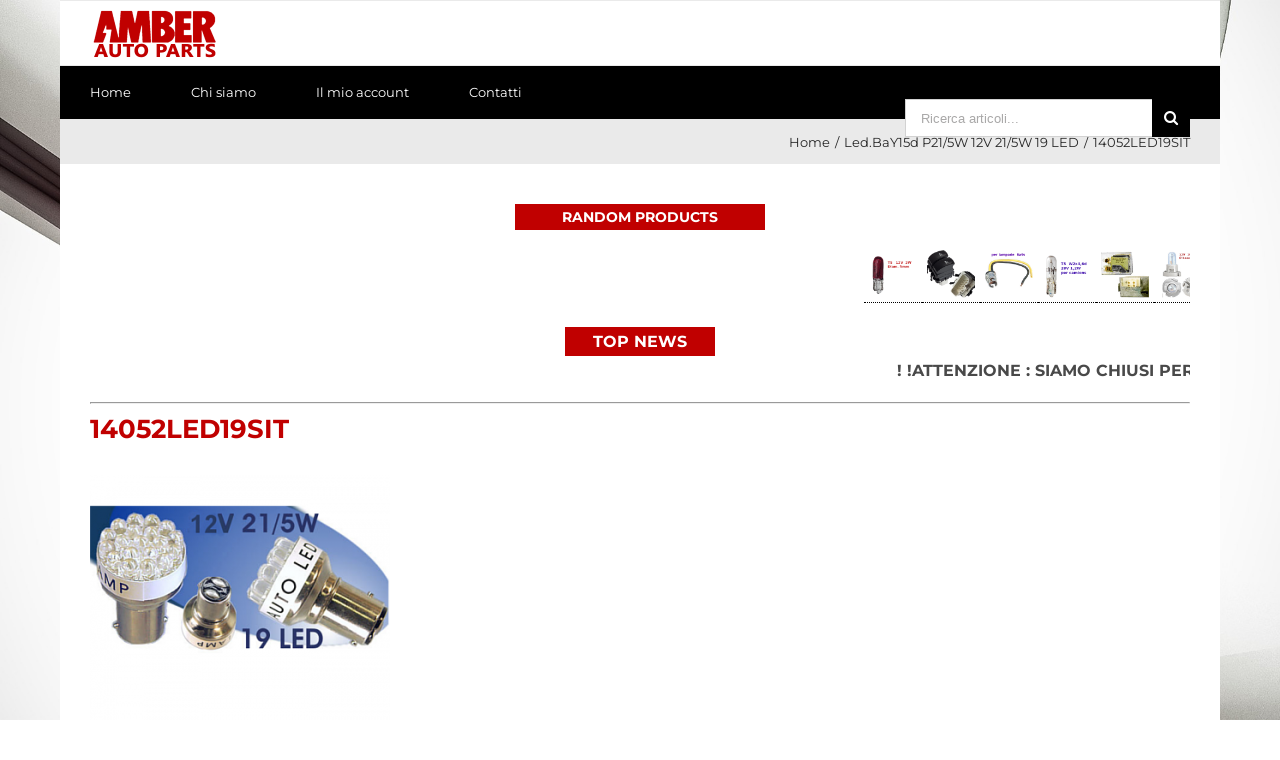

--- FILE ---
content_type: text/html; charset=UTF-8
request_url: http://www.ambersrl.it/?attachment_id=29901
body_size: 51246
content:
<!DOCTYPE html>
<html class="" lang="it-IT" prefix="og: http://ogp.me/ns# fb: http://ogp.me/ns/fb#">
<head>
	<meta http-equiv="X-UA-Compatible" content="IE=edge" />
	<meta http-equiv="Content-Type" content="text/html; charset=utf-8"/>
	<meta name="viewport" content="width=device-width, initial-scale=1" />
	<meta name='robots' content='index, follow, max-image-preview:large, max-snippet:-1, max-video-preview:-1' />

	<!-- This site is optimized with the Yoast SEO plugin v16.4 - https://yoast.com/wordpress/plugins/seo/ -->
	<title>14052LED19SIT - Ricambi Auto Online - Amber Auto Parts</title>
	<link rel="canonical" href="http://www.ambersrl.it/wp-content/uploads/2018/02/14052LED19SIT.x67838.png" />
	<meta property="og:locale" content="it_IT" />
	<meta property="og:type" content="article" />
	<meta property="og:title" content="14052LED19SIT - Ricambi Auto Online - Amber Auto Parts" />
	<meta property="og:url" content="http://www.ambersrl.it/wp-content/uploads/2018/02/14052LED19SIT.png" />
	<meta property="og:site_name" content="Ricambi Auto Online - Amber Auto Parts" />
	<meta property="og:image" content="https://www.ambersrl.it/wp-content/uploads/2018/02/14052LED19SIT.png" />
	<meta property="og:image:width" content="350" />
	<meta property="og:image:height" content="320" />
	<meta name="twitter:card" content="summary" />
	<script type="application/ld+json" class="yoast-schema-graph">{"@context":"https://schema.org","@graph":[{"@type":"WebSite","@id":"https://www.ambersrl.it/#website","url":"https://www.ambersrl.it/","name":"Ricambi Auto Online - Amber Auto Parts","description":"","potentialAction":[{"@type":"SearchAction","target":"https://www.ambersrl.it/?s={search_term_string}","query-input":"required name=search_term_string"}],"inLanguage":"it-IT"},{"@type":"WebPage","@id":"http://www.ambersrl.it/wp-content/uploads/2018/02/14052LED19SIT.png#webpage","url":"http://www.ambersrl.it/wp-content/uploads/2018/02/14052LED19SIT.png","name":"14052LED19SIT - Ricambi Auto Online - Amber Auto Parts","isPartOf":{"@id":"https://www.ambersrl.it/#website"},"datePublished":"2018-03-01T15:12:09+00:00","dateModified":"2018-03-01T15:12:09+00:00","breadcrumb":{"@id":"http://www.ambersrl.it/wp-content/uploads/2018/02/14052LED19SIT.png#breadcrumb"},"inLanguage":"it-IT","potentialAction":[{"@type":"ReadAction","target":["http://www.ambersrl.it/wp-content/uploads/2018/02/14052LED19SIT.png"]}]},{"@type":"BreadcrumbList","@id":"http://www.ambersrl.it/wp-content/uploads/2018/02/14052LED19SIT.png#breadcrumb","itemListElement":[{"@type":"ListItem","position":1,"item":{"@type":"WebPage","@id":"https://www.ambersrl.it/","url":"https://www.ambersrl.it/","name":"Home"}},{"@type":"ListItem","position":2,"item":{"@type":"WebPage","@id":"http://www.ambersrl.it/ricambi-auto/led/led-per-auto/led-bay15d-p21-5w/led-bay15d-p21-5w/","url":"http://www.ambersrl.it/ricambi-auto/led/led-per-auto/led-bay15d-p21-5w/led-bay15d-p21-5w/","name":"Led.BaY15d P21/5W 12V 21/5W 19 LED"}},{"@type":"ListItem","position":3,"item":{"@id":"http://www.ambersrl.it/wp-content/uploads/2018/02/14052LED19SIT.png#webpage"}}]}]}</script>
	<!-- / Yoast SEO plugin. -->


<link rel='dns-prefetch' href='//s.w.org' />
<link rel="alternate" type="application/rss+xml" title="Ricambi Auto Online - Amber Auto Parts &raquo; Feed" href="http://www.ambersrl.it/feed/" />
<link rel="alternate" type="application/rss+xml" title="Ricambi Auto Online - Amber Auto Parts &raquo; Feed dei commenti" href="http://www.ambersrl.it/comments/feed/" />
					<link rel="shortcut icon" href="http://www.ambersrl.it/wp-content/uploads/2017/03/favicon-amber.x67838.png" type="image/x-icon" />
		
					<!-- For iPhone -->
			<link rel="apple-touch-icon" href="http://www.ambersrl.it/wp-content/uploads/2017/03/favicon-amber.x67838.png">
		
					<!-- For iPhone Retina display -->
			<link rel="apple-touch-icon" sizes="114x114" href="http://www.ambersrl.it/wp-content/uploads/2017/03/favicon-amber.x67838.png">
		
					<!-- For iPad -->
			<link rel="apple-touch-icon" sizes="72x72" href="http://www.ambersrl.it/wp-content/uploads/2017/03/favicon-amber.x67838.png">
		
					<!-- For iPad Retina display -->
			<link rel="apple-touch-icon" sizes="144x144" href="http://www.ambersrl.it/wp-content/uploads/2017/03/favicon-amber.x67838.png">
				
		<meta property="og:title" content="14052LED19SIT"/>
		<meta property="og:type" content="article"/>
		<meta property="og:url" content="http://www.ambersrl.it/?attachment_id=29901"/>
		<meta property="og:site_name" content="Ricambi Auto Online - Amber Auto Parts"/>
		<meta property="og:description" content=""/>

									<meta property="og:image" content="https://www.ambersrl.it/wp-content/uploads/2017/04/logo-00-n.png"/>
									<script type="text/javascript">
			window._wpemojiSettings = {"baseUrl":"https:\/\/s.w.org\/images\/core\/emoji\/13.0.1\/72x72\/","ext":".png","svgUrl":"https:\/\/s.w.org\/images\/core\/emoji\/13.0.1\/svg\/","svgExt":".svg","source":{"concatemoji":"http:\/\/www.ambersrl.it\/wp-includes\/js\/wp-emoji-release.min.js?ver=5.7.14"}};
			!function(e,a,t){var n,r,o,i=a.createElement("canvas"),p=i.getContext&&i.getContext("2d");function s(e,t){var a=String.fromCharCode;p.clearRect(0,0,i.width,i.height),p.fillText(a.apply(this,e),0,0);e=i.toDataURL();return p.clearRect(0,0,i.width,i.height),p.fillText(a.apply(this,t),0,0),e===i.toDataURL()}function c(e){var t=a.createElement("script");t.src=e,t.defer=t.type="text/javascript",a.getElementsByTagName("head")[0].appendChild(t)}for(o=Array("flag","emoji"),t.supports={everything:!0,everythingExceptFlag:!0},r=0;r<o.length;r++)t.supports[o[r]]=function(e){if(!p||!p.fillText)return!1;switch(p.textBaseline="top",p.font="600 32px Arial",e){case"flag":return s([127987,65039,8205,9895,65039],[127987,65039,8203,9895,65039])?!1:!s([55356,56826,55356,56819],[55356,56826,8203,55356,56819])&&!s([55356,57332,56128,56423,56128,56418,56128,56421,56128,56430,56128,56423,56128,56447],[55356,57332,8203,56128,56423,8203,56128,56418,8203,56128,56421,8203,56128,56430,8203,56128,56423,8203,56128,56447]);case"emoji":return!s([55357,56424,8205,55356,57212],[55357,56424,8203,55356,57212])}return!1}(o[r]),t.supports.everything=t.supports.everything&&t.supports[o[r]],"flag"!==o[r]&&(t.supports.everythingExceptFlag=t.supports.everythingExceptFlag&&t.supports[o[r]]);t.supports.everythingExceptFlag=t.supports.everythingExceptFlag&&!t.supports.flag,t.DOMReady=!1,t.readyCallback=function(){t.DOMReady=!0},t.supports.everything||(n=function(){t.readyCallback()},a.addEventListener?(a.addEventListener("DOMContentLoaded",n,!1),e.addEventListener("load",n,!1)):(e.attachEvent("onload",n),a.attachEvent("onreadystatechange",function(){"complete"===a.readyState&&t.readyCallback()})),(n=t.source||{}).concatemoji?c(n.concatemoji):n.wpemoji&&n.twemoji&&(c(n.twemoji),c(n.wpemoji)))}(window,document,window._wpemojiSettings);
		</script>
		<style type="text/css">
img.wp-smiley,
img.emoji {
	display: inline !important;
	border: none !important;
	box-shadow: none !important;
	height: 1em !important;
	width: 1em !important;
	margin: 0 .07em !important;
	vertical-align: -0.1em !important;
	background: none !important;
	padding: 0 !important;
}
</style>
	<link rel='stylesheet' id='layerslider-css'  href='http://www.ambersrl.it/wp-content/plugins/LayerSlider/static/layerslider/css/layerslider.x67838.css' type='text/css' media='all' />
<link rel='stylesheet' id='wc-block-style-css'  href='http://www.ambersrl.it/wp-content/plugins/woocommerce/assets/css/blocks/style.x67838.css' type='text/css' media='all' />
<link rel='stylesheet' id='casualproducts-css-css'  href='http://www.ambersrl.it/wp-content/plugins/casualproducts//casualproducts.x67838.css' type='text/css' media='all' />
<style id='woocommerce-inline-inline-css' type='text/css'>
.woocommerce form .form-row .required { visibility: visible; }
</style>
<link rel='stylesheet' id='wpb_wmca_custom_style-css'  href='http://www.ambersrl.it/wp-content/plugins/wpb-accordion-menu-or-category-pro/assets/css/custom.x67838.css' type='text/css' media='' />
<style id='wpb_wmca_custom_style-inline-css' type='text/css'>
		.wpb_category_n_menu_accordion li.wpb-submenu-indicator-minus > a > span.wpb-submenu-indicator {
			-ms-transform: rotate(45deg);
			-moz-transform: rotate(45deg);
			-webkit-transform: rotate(45deg);
			transform: rotate(45deg);
		}
	
</style>
<link rel='stylesheet' id='avada-stylesheet-css'  href='http://www.ambersrl.it/wp-content/themes/Avada/assets/css/style.min.x67838.css' type='text/css' media='all' />
<link rel='stylesheet' id='child-style-css'  href='http://www.ambersrl.it/wp-content/themes/Avada-Child-Theme/style.x67838.css' type='text/css' media='all' />
<!--[if IE]>
<link rel='stylesheet' id='avada-IE-css'  href='http://www.ambersrl.it/wp-content/themes/Avada/assets/css/ie.min.x67838.css' type='text/css' media='all' />
<style id='avada-IE-inline-css' type='text/css'>
.avada-select-parent .select-arrow{background-color:#ffffff}
.select-arrow{background-color:#ffffff}
</style>
<![endif]-->
<link rel='stylesheet' id='searchwp-live-search-css'  href='http://www.ambersrl.it/wp-content/plugins/searchwp-live-ajax-search/assets/styles/style.x67838.css' type='text/css' media='all' />
<link rel='stylesheet' id='wpb_wmca_accordion_style-css'  href='http://www.ambersrl.it/wp-content/plugins/wpb-accordion-menu-or-category-pro/assets/css/wpb_wmca_style.x67838.css' type='text/css' media='all' />
<link rel='stylesheet' id='fusion-dynamic-css-css'  href='http://www.ambersrl.it/wp-content/uploads/fusion-styles/bda13169fdcfaa00afe6fe5a3227b0aa.min.x67838.css' type='text/css' media='all' />
<script type='text/javascript' src='http://www.ambersrl.it/wp-includes/js/jquery/jquery.min.x67838.js' id='jquery-core-js'></script>
<script type='text/javascript' src='http://www.ambersrl.it/wp-includes/js/jquery/jquery-migrate.min.x67838.js' id='jquery-migrate-js'></script>
<script type='text/javascript' id='layerslider-greensock-js-extra'>
/* <![CDATA[ */
var LS_Meta = {"v":"6.7.6"};
/* ]]> */
</script>
<script type='text/javascript' src='http://www.ambersrl.it/wp-content/plugins/LayerSlider/static/layerslider/js/greensock.x67838.js' id='layerslider-greensock-js'></script>
<script type='text/javascript' src='http://www.ambersrl.it/wp-content/plugins/LayerSlider/static/layerslider/js/layerslider.kreaturamedia.jquery.x67838.js' id='layerslider-js'></script>
<script type='text/javascript' src='http://www.ambersrl.it/wp-content/plugins/LayerSlider/static/layerslider/js/layerslider.transitions.x67838.js' id='layerslider-transitions-js'></script>
<script type='text/javascript' src='http://www.ambersrl.it/wp-content/plugins/autocomplete-for-relevanssi/awesomplete-gh-pages/awesomplete.x67838.js' id='afr-js-js'></script>
<script type='text/javascript' src='http://www.ambersrl.it/wp-content/themes/Avada-Child-Theme/function.x67838.js' id='customjs-js'></script>
<meta name="generator" content="Powered by LayerSlider 6.7.6 - Multi-Purpose, Responsive, Parallax, Mobile-Friendly Slider Plugin for WordPress." />
<!-- LayerSlider updates and docs at: https://layerslider.kreaturamedia.com -->
<link rel="https://api.w.org/" href="http://www.ambersrl.it/wp-json/" /><link rel="alternate" type="application/json" href="http://www.ambersrl.it/wp-json/wp/v2/media/29901" /><link rel="EditURI" type="application/rsd+xml" title="RSD" href="http://www.ambersrl.it/xmlrpc.php?rsd" />
<link rel="wlwmanifest" type="application/wlwmanifest+xml" href="http://www.ambersrl.it/wp-includes/wlwmanifest.xml" /> 
<meta name="generator" content="WordPress 5.7.14" />
<meta name="generator" content="WooCommerce 3.6.7" />
<link rel='shortlink' href='http://www.ambersrl.it/?p=29901' />
<link rel="alternate" type="application/json+oembed" href="http://www.ambersrl.it/wp-json/oembed/1.0/embed?url=http%3A%2F%2Fwww.ambersrl.it%2F%3Fattachment_id%3D29901" />
<link rel="alternate" type="text/xml+oembed" href="http://www.ambersrl.it/wp-json/oembed/1.0/embed?url=http%3A%2F%2Fwww.ambersrl.it%2F%3Fattachment_id%3D29901&#038;format=xml" />
<script type="text/javascript">
(function(url){
	if(/(?:Chrome\/26\.0\.1410\.63 Safari\/537\.31|WordfenceTestMonBot)/.test(navigator.userAgent)){ return; }
	var addEvent = function(evt, handler) {
		if (window.addEventListener) {
			document.addEventListener(evt, handler, false);
		} else if (window.attachEvent) {
			document.attachEvent('on' + evt, handler);
		}
	};
	var removeEvent = function(evt, handler) {
		if (window.removeEventListener) {
			document.removeEventListener(evt, handler, false);
		} else if (window.detachEvent) {
			document.detachEvent('on' + evt, handler);
		}
	};
	var evts = 'contextmenu dblclick drag dragend dragenter dragleave dragover dragstart drop keydown keypress keyup mousedown mousemove mouseout mouseover mouseup mousewheel scroll'.split(' ');
	var logHuman = function() {
		if (window.wfLogHumanRan) { return; }
		window.wfLogHumanRan = true;
		var wfscr = document.createElement('script');
		wfscr.type = 'text/javascript';
		wfscr.async = true;
		wfscr.src = url + '&r=' + Math.random();
		(document.getElementsByTagName('head')[0]||document.getElementsByTagName('body')[0]).appendChild(wfscr);
		for (var i = 0; i < evts.length; i++) {
			removeEvent(evts[i], logHuman);
		}
	};
	for (var i = 0; i < evts.length; i++) {
		addEvent(evts[i], logHuman);
	}
})('//www.ambersrl.it/?wordfence_lh=1&hid=4BBC13E67C5C88E253654332D27926B3');
</script>	<noscript><style>.woocommerce-product-gallery{ opacity: 1 !important; }</style></noscript>
			<style type="text/css" id="wp-custom-css">
			.fusion-column-wrapper {min-height:1px!important;}		</style>
		
		
	<script type="text/javascript">
		var doc = document.documentElement;
		doc.setAttribute('data-useragent', navigator.userAgent);
	</script>

	<!-- Global site tag (gtag.js) - Google Analytics -->
<script async src="https://www.googletagmanager.com/gtag/js?id=UA-112018433-28"></script>
<script>
  window.dataLayer = window.dataLayer || [];
  function gtag(){dataLayer.push(arguments);}
  gtag('js', new Date());

  gtag('config', 'UA-112018433-28');
</script>
</head>

<body class="attachment attachment-template-default single single-attachment postid-29901 attachmentid-29901 attachment-png woocommerce-no-js fusion-image-hovers fusion-body ltr fusion-sticky-header no-mobile-slidingbar fusion-disable-outline fusion-sub-menu-fade mobile-logo-pos-left layout-boxed-mode layout-boxed-mode-full fusion-top-header menu-text-align-left fusion-woo-product-design-clean fusion-woocommerce-equal-heights mobile-menu-design-modern fusion-hide-pagination-text fusion-header-layout-v4 avada-responsive avada-footer-fx-none fusion-search-form-classic fusion-avatar-square">
				<div id="wrapper" class="">
		<div id="home" style="position:relative;top:-1px;"></div>
		
			<header class="fusion-header-wrapper">
				<div class="fusion-header-v4 fusion-logo-left fusion-sticky-menu-1 fusion-sticky-logo-1 fusion-mobile-logo-1 fusion-sticky-menu-only fusion-header-menu-align-left fusion-mobile-menu-design-modern">
					
<div class="fusion-secondary-header">
	<div class="fusion-row">
					<div class="fusion-alignleft">
				<nav class="fusion-secondary-menu" role="navigation" aria-label="Secondary Menu"><ul id="menu-secondary-menu" class="menu"><li  id="menu-item-820"  class="menu-item menu-item-type-custom menu-item-object-custom menu-item-820"  data-item-id="820"><a  href="#" class="fusion-bar-highlight"><span class="menu-text">Assistenza</span></a></li><li  id="menu-item-848"  class="menu-item menu-item-type-custom menu-item-object-custom menu-item-848"  data-item-id="848"><a  href="#" class="fusion-bar-highlight"><span class="menu-text">Qualità</span></a></li></ul></nav><nav class="fusion-mobile-nav-holder fusion-mobile-menu-text-align-left" aria-label="Secondary Mobile Menu"></nav>			</div>
					</div>
</div>
<div class="fusion-header-sticky-height"></div>
<div class="fusion-sticky-header-wrapper"> <!-- start fusion sticky header wrapper -->
	<div class="fusion-header">
		<div class="fusion-row">
							<div class="fusion-logo" data-margin-top="0px" data-margin-bottom="0px" data-margin-left="0px" data-margin-right="0px">
			<a class="fusion-logo-link"  href="http://www.ambersrl.it/" >

						<!-- standard logo -->
			<img src="http://www.ambersrl.it/wp-content/uploads/2017/04/logo-00-n.x67838.png" srcset="http://www.ambersrl.it/wp-content/uploads/2017/04/logo-00-n.png 1x, http://www.ambersrl.it/wp-content/uploads/2017/04/logo-00-n.png 2x" width="260" height="108" style="max-height:108px;height:auto;" alt="Ricambi Auto Online &#8211; Amber Auto Parts Logo" data-retina_logo_url="http://www.ambersrl.it/wp-content/uploads/2017/04/logo-00-n.png" class="fusion-standard-logo" />

											<!-- mobile logo -->
				<img src="http://www.ambersrl.it/wp-content/uploads/2017/04/logo-00-n.x67838.png" srcset="http://www.ambersrl.it/wp-content/uploads/2017/04/logo-00-n.png 1x, http://www.ambersrl.it/wp-content/uploads/2017/04/logo-00-n.png 2x" width="260" height="108" style="max-height:108px;height:auto;" alt="Ricambi Auto Online &#8211; Amber Auto Parts Logo" data-retina_logo_url="http://www.ambersrl.it/wp-content/uploads/2017/04/logo-00-n.png" class="fusion-mobile-logo" />
			
											<!-- sticky header logo -->
				<img src="http://www.ambersrl.it/wp-content/uploads/2017/04/logo-00-n.x67838.png" srcset="http://www.ambersrl.it/wp-content/uploads/2017/04/logo-00-n.png 1x, http://www.ambersrl.it/wp-content/uploads/2017/04/logo-00-n.png 2x" width="260" height="108" style="max-height:108px;height:auto;" alt="Ricambi Auto Online &#8211; Amber Auto Parts Logo" data-retina_logo_url="http://www.ambersrl.it/wp-content/uploads/2017/04/logo-00-n.png" class="fusion-sticky-logo" />
					</a>
		
<div class="fusion-header-content-3-wrapper">
			<div class="fusion-secondary-menu-search">
			<form role="search" class="searchform fusion-search-form fusion-live-search" method="get" action="http://www.ambersrl.it/">
	<div class="fusion-search-form-content">
		<div class="fusion-search-field search-field">
			<label><span class="screen-reader-text">Search for:</span>
									<input type="text" value="" name="s" data-swplive="true" data-swpengine="default" data-swpconfig="default" class="s" placeholder="Ricerca articoli..." required aria-required="true" aria-label="Ricerca articoli..."/>
							</label>
		</div>
		<div class="fusion-search-button search-button">
			<input type="submit" class="fusion-search-submit searchsubmit" value="&#xf002;" />
					</div>
	</div>
	</form>
		</div>
	</div>
</div>
								<div class="fusion-mobile-menu-icons">
							<a href="#" class="fusion-icon fusion-icon-bars" aria-label="Toggle mobile menu" aria-expanded="false"></a>
		
					<a href="#" class="fusion-icon fusion-icon-search" aria-label="Toggle mobile search"></a>
		
		
			</div>
				
					</div>
	</div>
	<div class="fusion-secondary-main-menu">
		<div class="fusion-row">
			<nav class="fusion-main-menu" aria-label="Main Menu"><ul id="menu-my-menu" class="fusion-menu"><li  id="menu-item-17999"  class="menu-item menu-item-type-custom menu-item-object-custom menu-item-home menu-item-17999"  data-item-id="17999"><a  href="https://www.ambersrl.it/" class="fusion-bar-highlight"><span class="menu-text">Home</span></a></li><li  id="menu-item-18011"  class="menu-item menu-item-type-post_type menu-item-object-page menu-item-18011"  data-item-id="18011"><a  href="http://www.ambersrl.it/chi-siamo/" class="fusion-bar-highlight"><span class="menu-text">Chi siamo</span></a></li><li  id="menu-item-30538"  class="menu-item menu-item-type-post_type menu-item-object-page menu-item-30538"  data-item-id="30538"><a  href="http://www.ambersrl.it/mio-account/" class="fusion-bar-highlight"><span class="menu-text">Il mio account</span></a></li><li  id="menu-item-18078"  class="menu-item menu-item-type-post_type menu-item-object-page menu-item-18078"  data-item-id="18078"><a  href="http://www.ambersrl.it/contatti/" class="fusion-bar-highlight"><span class="menu-text">Contatti</span></a></li></ul></nav><nav class="fusion-main-menu fusion-sticky-menu" aria-label="Main Menu Sticky"><ul id="menu-main-menu-1" class="fusion-menu"><li   class="menu-item menu-item-type-custom menu-item-object-custom menu-item-home menu-item-17999"  data-item-id="17999"><a  href="https://www.ambersrl.it/" class="fusion-bar-highlight"><span class="menu-text">Home</span></a></li><li   class="menu-item menu-item-type-post_type menu-item-object-page menu-item-18011"  data-item-id="18011"><a  href="http://www.ambersrl.it/chi-siamo/" class="fusion-bar-highlight"><span class="menu-text">Chi siamo</span></a></li><li   class="menu-item menu-item-type-post_type menu-item-object-page menu-item-30538"  data-item-id="30538"><a  href="http://www.ambersrl.it/mio-account/" class="fusion-bar-highlight"><span class="menu-text">Il mio account</span></a></li><li   class="menu-item menu-item-type-post_type menu-item-object-page menu-item-18078"  data-item-id="18078"><a  href="http://www.ambersrl.it/contatti/" class="fusion-bar-highlight"><span class="menu-text">Contatti</span></a></li></ul></nav>
<nav class="fusion-mobile-nav-holder fusion-mobile-menu-text-align-left" aria-label="Main Menu Mobile"></nav>

	<nav class="fusion-mobile-nav-holder fusion-mobile-menu-text-align-left fusion-mobile-sticky-nav-holder" aria-label="Main Menu Mobile Sticky"></nav>
			
<div class="fusion-clearfix"></div>
<div class="fusion-mobile-menu-search">
	<form role="search" class="searchform fusion-search-form fusion-live-search" method="get" action="http://www.ambersrl.it/">
	<div class="fusion-search-form-content">
		<div class="fusion-search-field search-field">
			<label><span class="screen-reader-text">Search for:</span>
									<input type="text" value="" name="s" data-swplive="true" data-swpengine="default" data-swpconfig="default" class="s" placeholder="Ricerca articoli..." required aria-required="true" aria-label="Ricerca articoli..."/>
							</label>
		</div>
		<div class="fusion-search-button search-button">
			<input type="submit" class="fusion-search-submit searchsubmit" value="&#xf002;" />
					</div>
	</div>
	</form>
</div>
		</div>
	</div>
</div> <!-- end fusion sticky header wrapper -->
				</div>
				<div class="fusion-clearfix"></div>
			</header>
					
		<div id="sliders-container">
					</div>
						
					<div class="fusion-page-title-bar fusion-page-title-bar-none fusion-page-title-bar-center">
	<div class="fusion-page-title-row">
		<div class="fusion-page-title-wrapper">
			<div class="fusion-page-title-captions">

				
															<div class="fusion-page-title-secondary">
							<div class="fusion-breadcrumbs"><span itemscope itemtype="http://data-vocabulary.org/Breadcrumb"><a itemprop="url" href="http://www.ambersrl.it"><span itemprop="title">Home</span></a></span><span class="fusion-breadcrumb-sep">/</span><span itemscope itemtype="http://data-vocabulary.org/Breadcrumb"><a itemprop="url" href="http://www.ambersrl.it/ricambi-auto/led/led-per-auto/led-bay15d-p21-5w/led-bay15d-p21-5w/"><span itemprop="title">Led.BaY15d P21/5W      12V  21/5W  19 LED</span></a></span><span class="fusion-breadcrumb-sep">/</span><span class="breadcrumb-leaf">14052LED19SIT</span></div>						</div>
									
			</div>

			
		</div>
	</div>
</div>
		
		
						<main id="main" role="main" class="clearfix " style="">
			<div class="fusion-row" style="">
<div class="headerbox" style="width: 250px; font-weight: bold; margin: auto; font-size: 14px;">
        RANDOM PRODUCTS
    </div><marquee class="_msiCasualProductsCarousel" onmouseover="this.stop()" onmouseout="this.start()" loop="0" scrollamount="5" scrolldelay="8" direction="left"><ul><li><div class="_msiCasualProducts_InfoBox">Lamp.WedgeBaseT5W2x2,4d   12V 2W    ROSSE</div><a href="http://www.ambersrl.it/ricambi-auto/lampade/lampade-per-auto/lamp-wedgebaset5w2x24d/lamp-wedgebaset5w2x24d-12v-2w-rosse/"><img src="http://www.ambersrl.it/wp-content/uploads/2018/05/18452LROSSE-80x80.x67838.png" /></a></li><li><div class="_msiCasualProducts_InfoBox">Int.alzavetro     Clio III 2009 &#8211; Modus &#8211; Twingo</div><a href="http://www.ambersrl.it/ricambi-auto/interruttore/interruttore-interruttore/int-alzavetro/int-alzavetro-clio-iii-2009-modus-twingo/"><img src="http://www.ambersrl.it/wp-content/uploads/2018/02/96032040SIT-80x80.x67838.png" /></a></li><li><div class="_msiCasualProducts_InfoBox">Portalampada cablato    100mm    per Ba9s</div><a href="http://www.ambersrl.it/ricambi-auto/portalampada/portalampada-portalampada/29041/"><img src="http://www.ambersrl.it/wp-content/uploads/2018/02/27322020SIT-80x80.x67838.png" /></a></li><li><div class="_msiCasualProducts_InfoBox">Lamp.WedgeBaseT5W2x2,4d   28V   1,2W   per autocarri</div><a href="http://www.ambersrl.it/ricambi-auto/lampade/lampade-per-auto/lamp-wedgebaset5w2x24d/lamp-wedgebaset5w2x24d-28v-12w-per-autocarri/"><img src="http://www.ambersrl.it/wp-content/uploads/2018/02/18492LASIT-80x80.x67838.png" /></a></li><li><div class="_msiCasualProducts_InfoBox">Resistenza motorini  GOLF 1990</div><a href="http://www.ambersrl.it/ricambi-auto/resistenza-motorini/resistenza-per-motorini/resistenza-motorini-golf-1990/"><img src="http://www.ambersrl.it/wp-content/uploads/2018/02/95592936SIT-80x80.x67838.png" /></a></li><li><div class="_msiCasualProducts_InfoBox">Lamp.NeoWedgeBaseT1 ¼   12V  100mA   FIAT LANCIA ALFA</div><a href="http://www.ambersrl.it/ricambi-auto/lampade/lampade-per-auto/lamp-neowedgebaset1-%c2%bc/lamp-neowedgebaset1-%c2%bc-2/"><img src="http://www.ambersrl.it/wp-content/uploads/2018/02/LS04120402SIT-80x80.x67838.png" /></a></li><li><div class="_msiCasualProducts_InfoBox">MicroRelais commutatore   12V  20/25A</div><a href="http://www.ambersrl.it/ricambi-auto/relais/relais-relais/microrelais-commutatore/microrelais-commutatore/"><img src="http://www.ambersrl.it/wp-content/uploads/2017/11/99120510-80x80.x67838.jpg" /></a></li><li><div class="_msiCasualProducts_InfoBox">Lamp.alogena H5W</div><a href="http://www.ambersrl.it/ricambi-auto/lampade/lampade-per-auto/lamp-alogena-h5w/lamp-alogena-h5w/"><img src="http://www.ambersrl.it/wp-content/uploads/2018/02/18560LAC-80x80.x67838.png" /></a></li><li><div class="_msiCasualProducts_InfoBox">Lamp.NeoWedgeBaseT1  12V 60mA</div><a href="http://www.ambersrl.it/ricambi-auto/lampade/lampade-per-auto/lamp-neowedgebaset1/lamp-neowedgebaset1-12v-60ma/"><img src="http://www.ambersrl.it/wp-content/uploads/2018/02/LS03120602SIT-80x80.x67838.png" /></a></li><li><div class="_msiCasualProducts_InfoBox">Lamp.BaZ15d P21/5W   12V 5/21W   perni sfalsati</div><a href="http://www.ambersrl.it/ricambi-auto/lampade/lampade-per-auto/lamp-baz15d-p21-5w/lamp-baz15d-p21-5w-12v-5-21w-perni-sfalsati/"><img src="http://www.ambersrl.it/wp-content/uploads/2018/02/14058LASIT-80x80.x67838.png" /></a></li><li><div class="_msiCasualProducts_InfoBox">Lamp.Base B8,5d   12V  2W  base  verde</div><a href="http://www.ambersrl.it/ricambi-auto/lampade/lampade-per-auto/lamp-base-b85d/lamp-base-b85d-12v-2w-base-verde/"><img src="http://www.ambersrl.it/wp-content/uploads/2018/02/1655LASIT-80x80.x67838.png" /></a></li><li><div class="_msiCasualProducts_InfoBox">Int.stop   Renault 8200276361 Clio III 2005 &#8211; 2008 gt; , Espace 2006 &#8211; Modus 1.6 2005</div><a href="http://www.ambersrl.it/ricambi-auto/interruttore/interruttore-interruttore/int-stop/int-stop-renault-clio-iii-2005-2008-espace-2006-modus-1-6-2005/"><img src="http://www.ambersrl.it/wp-content/uploads/2018/02/96034911SIT-80x80.x67838.png" /></a></li><li><div class="_msiCasualProducts_InfoBox">Lamp.WedgeBaseT20W3,1x20d</div><a href="http://www.ambersrl.it/ricambi-auto/lampade/lampade-per-auto/lamp-wedgebaset20w31x20d/lamp-wedgebaset20w31x20d-2/"><img src="http://www.ambersrl.it/wp-content/uploads/2018/02/19026LASIT-80x80.x67838.png" /></a></li><li><div class="_msiCasualProducts_InfoBox">Lamp.P26s    6V   15W</div><a href="http://www.ambersrl.it/ricambi-auto/lampade/lampade-per-auto/lamp-p26s/lamp-p26s-6v-15w/"><img src="http://www.ambersrl.it/wp-content/uploads/2018/02/12926LASIT-80x80.x67838.png" /></a></li><li><div class="_msiCasualProducts_InfoBox">BLOCCASTERZO DAEWOO MATIZ  GM 93741068  con chiave e parte elettrica</div><a href="http://www.ambersrl.it/ricambi-auto/bloccasterzo/bloccasterzo-bloccasterzo/bloccasterzo-daewoo-matiz-gm-93741068-con-chiave-e-parte-elettrica/"><img src="http://www.ambersrl.it/wp-content/uploads/2020/06/00702055-80x80.x67838.png" /></a></li><li><div class="_msiCasualProducts_InfoBox">Commutatore accensione  Opel Vectra A , ASTRA F , CORSA B,TIGRA</div><a href="http://www.ambersrl.it/ricambi-auto/comm-accensione/commutatore-accensione/commutatore-accensione-opel-vectra-a-astra-f-corsa-btigra/"><img src="http://www.ambersrl.it/wp-content/uploads/2018/02/70513135SIT-80x80.x67838.png" /></a></li><li><div class="_msiCasualProducts_InfoBox">Lamp.P15s V+H Notek</div><a href="http://www.ambersrl.it/ricambi-auto/lampade/lampade-per-auto/lamp-p15s-vh-notek/lamp-p15s-vh-notek/"><img src="http://www.ambersrl.it/wp-content/uploads/2017/11/H377-80x80.x67838.jpg" /></a></li><li><div class="_msiCasualProducts_InfoBox">Int.emergenza    Renault CLIO 1998  7700421820</div><a href="http://www.ambersrl.it/ricambi-auto/interruttore/interruttore-interruttore/int-emergenza/int-emergenza-renault-clio-1998/"><img src="http://www.ambersrl.it/wp-content/uploads/2018/02/96033368SIT-80x80.x67838.png" /></a></li><li><div class="_msiCasualProducts_InfoBox">Leva frecce      Ford Transit 1997</div><a href="http://www.ambersrl.it/ricambi-auto/leva-frecce/leva/leva-frecce-ford-transit-1997/"><img src="http://www.ambersrl.it/wp-content/uploads/2018/02/95592225SIT-80x80.x67838.png" /></a></li><li><div class="_msiCasualProducts_InfoBox">Rel.intermittenza  12V 42-92W 3 lam.    FIAT &#8211; LANCIA 735490154</div><a href="http://www.ambersrl.it/ricambi-auto/relais/relais-relais/rel-intermittenza/rel-intermittenza/"><img src="http://www.ambersrl.it/wp-content/uploads/2018/02/99008791sit-1-80x80.x67838.png" /></a></li><li><div class="_msiCasualProducts_InfoBox">Lamp.BA20s  12V   35W</div><a href="http://www.ambersrl.it/ricambi-auto/lampade/lampade-per-auto/lamp-ba20s/lamp-ba20s-12v-35w/"><img src="http://www.ambersrl.it/wp-content/uploads/2018/02/12264LASIT-80x80.x67838.png" /></a></li><li><div class="_msiCasualProducts_InfoBox">Lamp.alogena H27W/2  12V 27W PGJ13 KIA SORENTO ; DAEWOO</div><a href="http://www.ambersrl.it/ricambi-auto/lampade/lampade-per-auto/lamp-alogena-h27w-2/lamp-alogena-h27w-2-12v-27w-pgj13-kia-sorento-daewoo/"><img src="http://www.ambersrl.it/wp-content/uploads/2018/02/13881LASIT-80x80.x67838.png" /></a></li><li><div class="_msiCasualProducts_InfoBox">Pompa liquido tergi  FORD TRANSIT 2000 , FIESTA 1989</div><a href="http://www.ambersrl.it/ricambi-auto/pompa-liquido-tergi/pompa-liquido-tergi-copia/"><img src="http://www.ambersrl.it/wp-content/uploads/2018/05/96081070SIT-80x80.x67838.png" /></a></li><li><div class="_msiCasualProducts_InfoBox">Lamp.alogena H3    80V   55W   carrelli  elevatori</div><a href="http://www.ambersrl.it/ricambi-auto/lampade/lampade-per-auto/lamp-alogena-h3/lamp-alogena-h3-80v-55w-carrelli-elevatori/"><img src="http://www.ambersrl.it/wp-content/uploads/2018/02/13996LASITO-80x80.x67838.png" /></a></li><li><div class="_msiCasualProducts_InfoBox">Int.stop    DB Classe A &#8217;02</div><a href="http://www.ambersrl.it/ricambi-auto/interruttore/interruttore-interruttore/int-stop/int-stop-db-classe-a-02/"><img src="http://www.ambersrl.it/wp-content/uploads/2018/02/19012537SIT-80x80.x67838.png" /></a></li><li><div class="_msiCasualProducts_InfoBox">Cicalino  24V warning buzzer   90  Decibel    3    AMP</div><a href="http://www.ambersrl.it/ricambi-auto/cicalino/cicalino-cicalino/cicalino-24v-warning-buzzer/"><img src="http://www.ambersrl.it/wp-content/uploads/2018/02/99005005SIT-80x80.x67838.png" /></a></li><li><div class="_msiCasualProducts_InfoBox">Led.Ba15S K5WSFERA   24V  5W   LUCE   BIANCA</div><a href="http://www.ambersrl.it/ricambi-auto/led/led-per-auto/led-ba15s-k5wsfera/led-ba15s-k5wsfera-24v-5w/"><img src="http://www.ambersrl.it/wp-content/uploads/2018/02/15879LEDSIT-80x80.x67838.png" /></a></li><li><div class="_msiCasualProducts_InfoBox">Relais  controllo elettroventola VW</div><a href="http://www.ambersrl.it/ricambi-auto/relais/relais-relais/relais-relais-relais/relais-controllo-elettroventola-vw-2/"><img src="http://www.ambersrl.it/wp-content/uploads/2018/02/898884SIT-80x80.x67838.png" /></a></li><li><div class="_msiCasualProducts_InfoBox">Lamp.alogena HBa9s   12V  20W</div><a href="http://www.ambersrl.it/ricambi-auto/lampade/lampade-per-auto/lamp-alogena-hba9s/lamp-alogena-hba9s-12v-20w/"><img src="http://www.ambersrl.it/wp-content/uploads/2018/02/12452LA-80x80.x67838.png" /></a></li><li><div class="_msiCasualProducts_InfoBox">Lamp.NeoWedgeBaseT1   14V 65mA Base Nera FIAT &#8211; PIAGGIO</div><a href="http://www.ambersrl.it/ricambi-auto/lampade/lampade-per-auto/lamp-neowedgebaset1/lamp-neowedgebaset1/"><img src="http://www.ambersrl.it/wp-content/uploads/2018/02/11150LASIT-80x80.x67838.png" /></a></li><li><div class="_msiCasualProducts_InfoBox">Relais elettroventola FORD ESCORT  1800 TD  FORD: 93AG8C616DA  , 6811178</div><a href="http://www.ambersrl.it/ricambi-auto/relais/relais-relais/relais-relais-relais/relais/"><img src="http://www.ambersrl.it/wp-content/uploads/2017/11/899986-80x80.x67838.jpg" /></a></li><li><div class="_msiCasualProducts_InfoBox">Int.idropneumatico  24V  5,5bar a riposo chiuso</div><a href="http://www.ambersrl.it/ricambi-auto/interruttore/interruttore-interruttore/int-idropneumatico/int-idropneumatico/"><img src="http://www.ambersrl.it/wp-content/uploads/2018/02/94001103SIT-80x80.x67838.png" /></a></li><li><div class="_msiCasualProducts_InfoBox">Lamp.BaW15d P21/5W  FORD   1489938</div><a href="http://www.ambersrl.it/ricambi-auto/lampade/lampade-per-auto/lamp-baw15d-p21-5w/lamp-baw15d-p21-5w/"><img src="http://www.ambersrl.it/wp-content/uploads/2018/02/14056LROSSESIT-80x80.x67838.png" /></a></li><li><div class="_msiCasualProducts_InfoBox">Interruttore levetta con led luminoso BLU con GANCIO  DI PROTEZIONE</div><a href="http://www.ambersrl.it/ricambi-auto/interruttore/interruttore-interruttore/interruttore-interruttore-interruttore/interruttore-levetta-con-led-luminoso-verde-con-gancio-di-protezione-copia-2/"><img src="http://www.ambersrl.it/wp-content/uploads/2018/02/42213002A-e1518103931135-80x80.x67838.png" /></a></li><li><div class="_msiCasualProducts_InfoBox">Lamp.WireEndT1 ¼   28V  40ma  fili liberi</div><a href="http://www.ambersrl.it/ricambi-auto/lampade/lampade-per-auto/lamp-wireendt1-%c2%bc/lamp-wireendt1-%c2%bc-28v-40ma-fili-liberi/"><img src="http://www.ambersrl.it/wp-content/uploads/2017/11/LS4121001-80x80.x67838.jpg" /></a></li><li><div class="_msiCasualProducts_InfoBox">Spinotto tipo trattore</div><a href="http://www.ambersrl.it/ricambi-auto/spinotto/spinotto-spinotto/spinotto-tipo-trattore/"><img src="http://www.ambersrl.it/wp-content/uploads/2018/02/3701000SIT-80x80.x67838.png" /></a></li><li><div class="_msiCasualProducts_InfoBox">Rel.tergi    Renault Clio  1996</div><a href="http://www.ambersrl.it/ricambi-auto/relais/relais-relais/rel-tergi/rel-tergi/"><img src="http://www.ambersrl.it/wp-content/uploads/2018/02/02438SIT-80x80.x67838.png" /></a></li><li><div class="_msiCasualProducts_InfoBox">Int.alzavetro  CLIO   2002</div><a href="http://www.ambersrl.it/ricambi-auto/interruttore/interruttore-interruttore/int-alzavetro/int-alzavetro-clio-2002/"><img src="http://www.ambersrl.it/wp-content/uploads/2017/11/96033348-80x80.x67838.jpg" /></a></li><li><div class="_msiCasualProducts_InfoBox">Bulbs Covering  T1   ROSSO</div><a href="http://www.ambersrl.it/ricambi-auto/lampade/lampade-per-auto/bulbs-covering/bulbs-covering-t1-rosso/"><img src="http://www.ambersrl.it/wp-content/uploads/2017/11/LS100ROSSO-80x80.x67838.jpg" /></a></li><li><div class="_msiCasualProducts_InfoBox">Lamp.alogena PGJ13    12,8V 27W USA 889</div><a href="http://www.ambersrl.it/ricambi-auto/lampade/lampade-per-auto/lamp-alogena-pgj13/lamp-alogena-pgj13-128v-27w-usa-889/"><img src="http://www.ambersrl.it/wp-content/uploads/2018/02/889LASITg-80x80.x67838.png" /></a></li><li><div class="_msiCasualProducts_InfoBox">Lamp.BA20s    12V  45W</div><a href="http://www.ambersrl.it/ricambi-auto/lampade/lampade-per-auto/lamp-ba20s/lamp-ba20s-12v-45w/"><img src="http://www.ambersrl.it/wp-content/uploads/2018/02/12268LASIT-80x80.x67838.png" /></a></li><li><div class="_msiCasualProducts_InfoBox">Portalampada 2 AMP Ba9s</div><a href="http://www.ambersrl.it/ricambi-auto/portalampada/portalampada-portalampada/portalampada-2-amp-ba9s/"><img src="http://www.ambersrl.it/wp-content/uploads/2018/02/27122000SIT-80x80.x67838.png" /></a></li><li><div class="_msiCasualProducts_InfoBox">Lamp.WedgeBaseT10W2,1&#215;9,5d   24V  5W   BLU</div><a href="http://www.ambersrl.it/ricambi-auto/lampade/lampade-per-auto/lamp-wedgebaset10w21x95d/lamp-wedgebaset10w21x95d-24v-5w-blu/"><img src="http://www.ambersrl.it/wp-content/uploads/2018/05/18579LBLU-80x80.x67838.png" /></a></li><li><div class="_msiCasualProducts_InfoBox">LedWedgeBaseT10W2,1&#215;9,5d   chip   24V   5W</div><a href="http://www.ambersrl.it/ricambi-auto/led/led-per-auto/ledwedgebaset10w21x95d/ledwedgebaset10w21x95d-chip-24v-5w/"><img src="http://www.ambersrl.it/wp-content/uploads/2018/02/18579CHIPSIT-80x80.x67838.png" /></a></li><li><div class="_msiCasualProducts_InfoBox">SERRATURA ELETTRICA Porta posteriore DESTRA   VW GOLF MK5 2003-2009 , JETTA MK3 2005 &#8211; 2010</div><a href="http://www.ambersrl.it/ricambi-auto/serratura-elettrica/serratura-elettrica-serratura-elettrica/serratura-elettrica-porta-posteriore-destra-vw-golf-mk5-2003-2009-jetta-mk3-2005-2010/"><img src="http://www.ambersrl.it/wp-content/uploads/2018/02/21001549SIT-80x80.x67838.png" /></a></li><li><div class="_msiCasualProducts_InfoBox">Lamp.Ba15s P21W      48V  25W</div><a href="http://www.ambersrl.it/ricambi-auto/lampade/lampade-per-auto/lamp-ba15s-p21w/lamp-ba15s-p21w/"><img src="http://www.ambersrl.it/wp-content/uploads/2018/02/15072LASIT-80x80.x67838.png" /></a></li><li><div class="_msiCasualProducts_InfoBox">SERRATURA ELETTRICA SX   VW GOLF V ,  post. SX  VW 7L0839015D</div><a href="http://www.ambersrl.it/ricambi-auto/serratura-elettrica/serratura-elettrica-serratura-elettrica/serratura-elettrica/"><img src="http://www.ambersrl.it/wp-content/uploads/2018/04/21001547SIT-80x80.x67838.png" /></a></li><li><div class="_msiCasualProducts_InfoBox">Lamp.Siluro 15&#215;44</div><a href="http://www.ambersrl.it/ricambi-auto/lampade/lampade-per-auto/lamp-siluro-15x44/lamp-siluro-15x44/"><img src="http://www.ambersrl.it/wp-content/uploads/2018/02/14052LED19SIT-80x80.x67838.png" /></a></li><li><div class="_msiCasualProducts_InfoBox">Lamp.Base BX8,5d   12V  2W    BASE  VERDE</div><a href="http://www.ambersrl.it/ricambi-auto/lampade/lampade-per-auto/lamp-base-bx85d/lamp-base-bx85d-12v-2w-base-verde/"><img src="http://www.ambersrl.it/wp-content/uploads/2018/02/32400LASIT-80x80.x67838.png" /></a></li><li><div class="_msiCasualProducts_InfoBox">Int.luci  Opel Astra 1991- 1993 &#8211;&gt; , Corsa 1992</div><a href="http://www.ambersrl.it/ricambi-auto/interruttore/interruttore-interruttore/int-luci/int-luci-opel-astra-1991-1993-corsa-1992/"><img src="http://www.ambersrl.it/wp-content/uploads/2018/02/20592100SIT-80x80.x67838.png" /></a></li><li><div class="_msiCasualProducts_InfoBox">Leva frecce  fari   VW GOLF V 2003</div><a href="http://www.ambersrl.it/ricambi-auto/leva-frecce/leva/leva-frecce-fari-vw-golf-v-2003/"><img src="http://www.ambersrl.it/wp-content/uploads/2018/02/95584013SIT-80x80.x67838.png" /></a></li><li><div class="_msiCasualProducts_InfoBox">Lamp.Ba15d 21-1</div><a href="http://www.ambersrl.it/ricambi-auto/lampade/lampade-per-auto/lamp-ba15d-21-1/lamp-ba15d-21-1/"><img src="http://www.ambersrl.it/wp-content/uploads/2018/01/10154LA-80x80.x67838.png" /></a></li><li><div class="_msiCasualProducts_InfoBox">Int.stop   Mercedes serie C   dal 2000 al 2007</div><a href="http://www.ambersrl.it/ricambi-auto/interruttore/interruttore-interruttore/int-stop/int-stop-mercedes-serie-c-dal-2000-al-2007/"><img src="http://www.ambersrl.it/wp-content/uploads/2018/02/19012515SIT-80x80.x67838.png" /></a></li><li><div class="_msiCasualProducts_InfoBox">Lamp.WedgeBaseT6.5W2x6,5d   24V  3W   PER  AUTOCARRI</div><a href="http://www.ambersrl.it/ricambi-auto/lampade/lampade-per-auto/lamp-wedgebaset6-5w2x65d/lamp-wedgebaset6-5w2x65d-24v-3w-per-autocarri/"><img src="http://www.ambersrl.it/wp-content/uploads/2018/02/18502LA-80x80.x67838.png" /></a></li><li><div class="_msiCasualProducts_InfoBox">Lamp.alogena H5W  12V10W XENONWHIT ALOGENA LUCE BIANCHISSIMA</div><a href="http://www.ambersrl.it/ricambi-auto/lampade/lampade-per-auto/lamp-alogena-h5w/lamp-alogena-h5w-12v10w-xenonwhit-alogena-luce-bianchissima/"><img src="http://www.ambersrl.it/wp-content/uploads/2018/02/18565LA-80x80.x67838.png" /></a></li><li><div class="_msiCasualProducts_InfoBox">Relais normalmente aperto    24V   70A  TYCO</div><a href="http://www.ambersrl.it/ricambi-auto/relais/relais-relais/relais-normalmente-aperto/relais-normalmente-aperto-24v-70a/"><img src="http://www.ambersrl.it/wp-content/uploads/2018/02/99247000SIT-80x80.x67838.png" /></a></li><li><div class="_msiCasualProducts_InfoBox">Allarme retromarcia    12V &#8211; 80V   85db</div><a href="http://www.ambersrl.it/ricambi-auto/allarme-retromarcia/allarme-retromarcia-allarme-retromarcia/allarme-retromarcia/"><img src="http://www.ambersrl.it/wp-content/uploads/2018/02/99963232SIT-80x80.x67838.png" /></a></li><li><div class="_msiCasualProducts_InfoBox">Lamp.NeoWedgeBaseT1 ½    14V   80mA    bulbo  Verde</div><a href="http://www.ambersrl.it/ricambi-auto/lampade/lampade-per-auto/lamp-neowedgebaset1-%c2%bd/lamp-neowedgebaset1-%c2%bd-3/"><img src="http://www.ambersrl.it/wp-content/uploads/2018/02/11350LASIT-80x80.x67838.png" /></a></li><li><div class="_msiCasualProducts_InfoBox">Lamp.alogena H7   24V 70W   LUCE  BIANCO AZZURRA</div><a href="http://www.ambersrl.it/ricambi-auto/lampade/lampade-per-auto/lamp-alogena-h7/lamp-alogena-h7/"><img src="http://www.ambersrl.it/wp-content/uploads/2018/02/13779LA-80x80.x67838.png" /></a></li><li><div class="_msiCasualProducts_InfoBox">Int.luci  Opel  Corsa  A</div><a href="http://www.ambersrl.it/ricambi-auto/interruttore/interruttore-interruttore/int-luci/int-luci-opel-corsa-a/"><img src="http://www.ambersrl.it/wp-content/uploads/2018/02/30513001sit-80x80.x67838.png" /></a></li><li><div class="_msiCasualProducts_InfoBox">Sensore parcheggio   AUDI A3 (8p/8p1) , VW GOLF V (1K1/1K5) , VW EOS  7L5919275B</div><a href="http://www.ambersrl.it/ricambi-auto/sensore-parcheggio/sensore-parcheggio-sensore-parcheggio/sensore-parcheggio/"><img src="http://www.ambersrl.it/wp-content/uploads/2018/02/98401005SIT-80x80.x67838.png" /></a></li><li><div class="_msiCasualProducts_InfoBox">Lamp.BaY15d P21/5W   12V  21/5W    VERDI</div><a href="http://www.ambersrl.it/ricambi-auto/lampade/lampade-per-auto/lamp-bay15d-p21-5w/lamp-bay15d-p21-5w-12v-21-5w-verdi/"><img src="http://www.ambersrl.it/wp-content/uploads/2018/02/14052LVERDI-80x80.x67838.png" /></a></li><li><div class="_msiCasualProducts_InfoBox">Lamp.alogena H16  12V 19W   PGJ19-3</div><a href="http://www.ambersrl.it/ricambi-auto/lampade/lampade-per-auto/lamp-alogena-h16/lamp-alogena-hb4a-copia/"><img src="http://www.ambersrl.it/wp-content/uploads/2018/04/13716LA-80x80.x67838.png" /></a></li><li><div class="_msiCasualProducts_InfoBox">Int.stop Smart corpo blu 4 microlamelle  DB: 4515450209</div><a href="http://www.ambersrl.it/ricambi-auto/interruttore/interruttore-interruttore/int-stop/int-stop-smart-corpo-blu/"><img src="http://www.ambersrl.it/wp-content/uploads/2018/02/94011031SIT-80x80.x67838.png" /></a></li><li><div class="_msiCasualProducts_InfoBox">Resistenza motorino riscaldamento OPEL Astra G 1.4 8V &#8211; 1.6 16V  GM: 93341907</div><a href="http://www.ambersrl.it/ricambi-auto/resistenza-motorini/resistenza-per-motorini/resistenza-motorino-riscaldamento-opel-astra-g-1-4-8v-1-6-16v/"><img src="http://www.ambersrl.it/wp-content/uploads/2018/02/95592940SIT-80x80.x67838.png" /></a></li><li><div class="_msiCasualProducts_InfoBox">Leva frecce   GOLF IV  1998</div><a href="http://www.ambersrl.it/ricambi-auto/leva-frecce/leva/29360/"><img src="http://www.ambersrl.it/wp-content/uploads/2017/11/95583013-80x80.x67838.jpg" /></a></li><li><div class="_msiCasualProducts_InfoBox">Lamp.Base B8,3-13 EBSN1  24V 1,2W base beige  DB tachigrafi VDO-Kienzle</div><a href="http://www.ambersrl.it/ricambi-auto/lampade/lampade-per-auto/lamp-base-b83-13-ebsn1/lamp-base-b83-13-ebsn1-2/"><img src="http://www.ambersrl.it/wp-content/uploads/2018/02/30120LASIT-80x80.x67838.png" /></a></li><li><div class="_msiCasualProducts_InfoBox">Lamp.NeoWedgeBaseT1 ½   14V   100mA    KIA &#8211; DAEWOO  BULBO VERDE</div><a href="http://www.ambersrl.it/ricambi-auto/lampade/lampade-per-auto/lamp-neowedgebaset1-%c2%bd/lamp-neowedgebaset1-%c2%bd-14v-100ma-kia-daewoo/"><img src="http://www.ambersrl.it/wp-content/uploads/2018/02/11380LASIT-80x80.x67838.png" /></a></li><li><div class="_msiCasualProducts_InfoBox">Int.alzavetro     DOPPIO FORD FOCUS 1998-2005</div><a href="http://www.ambersrl.it/ricambi-auto/interruttore/interruttore-interruttore/int-alzavetro/int-alzavetro-doppio-ford-focus-1998-2005/"><img src="http://www.ambersrl.it/wp-content/uploads/2018/02/95153025SIT-80x80.x67838.png" /></a></li><li><div class="_msiCasualProducts_InfoBox">Leva frecce , fari e tergi DB Autocarri 1217 &#8211; 1919- 1932 &#8211; 1938 &#8211; Bus 0303 dal 1981 0055455124</div><a href="http://www.ambersrl.it/ricambi-auto/leva-frecce/leva/leva-frecce-fari-e-tergi-db-autocarri-1217-1919-1932-1938-turbo-bus-0303-dal-1981/"><img src="http://www.ambersrl.it/wp-content/uploads/2018/02/AA814272SIT-80x80.x67838.png" /></a></li><li><div class="_msiCasualProducts_InfoBox">Lamp.alogena H13   12V 60/55W P26.4T SUV americani &#8211; Dodge Viper , Ford Mustang , Dodge Durango 2005</div><a href="http://www.ambersrl.it/ricambi-auto/lampade/lampade-per-auto/lamp-alogena-h13/lamp-alogena-h13-12v-60-55w-p26-4t-suv-americani-dodge-viper-ford-mustang-dodge-durango-2005/"><img src="http://www.ambersrl.it/wp-content/uploads/2018/02/13708LASIT-80x80.x67838.png" /></a></li><li><div class="_msiCasualProducts_InfoBox">Int.alzavetro     DAEWOO MATIZ   GM: 96527803</div><a href="http://www.ambersrl.it/ricambi-auto/interruttore/interruttore-interruttore/int-alzavetro/int-alzavetro-daewoo-matiz/"><img src="http://www.ambersrl.it/wp-content/uploads/2018/02/95007850SIT-80x80.x67838.png" /></a></li><li><div class="_msiCasualProducts_InfoBox">Int.alzavetro Ford KA &#8211; Fiesta 1998  8 lamelle  96FG14529BC</div><a href="http://www.ambersrl.it/ricambi-auto/interruttore/interruttore-interruttore/int-alzavetro/int-alzavetro-2/"><img src="http://www.ambersrl.it/wp-content/uploads/2018/02/AA110197SIT-80x80.x67838.png" /></a></li><li><div class="_msiCasualProducts_InfoBox">Lamp.BA20d      6V 25/25W</div><a href="http://www.ambersrl.it/ricambi-auto/lampade/lampade-per-auto/lamp-ba20d/lamp-ba20d-6v-25-25w/"><img src="http://www.ambersrl.it/wp-content/uploads/2018/02/10418LASIT-80x80.x67838.png" /></a></li><li><div class="_msiCasualProducts_InfoBox">Lamp.P22d Marshall  24V  45/40W</div><a href="http://www.ambersrl.it/ricambi-auto/lampade/lampade-per-auto/lamp-p22d-marshall/lamp-p22d-marshall/"><img src="http://www.ambersrl.it/wp-content/uploads/2018/02/10684lasit-80x80.x67838.png" /></a></li><li><div class="_msiCasualProducts_InfoBox">Commutatore accensione Opel  Corsa   C  GM: 0914861, GM: 9115863</div><a href="http://www.ambersrl.it/ricambi-auto/comm-accensione/commutatore-accensione/commutatore-accensione-opel-corsa-c/"><img src="http://www.ambersrl.it/wp-content/uploads/2018/02/70513180SIT-80x80.x67838.png" /></a></li><li><div class="_msiCasualProducts_InfoBox">Lamp.NeoWedgeBaseT1 ½  14V 1,4W</div><a href="http://www.ambersrl.it/ricambi-auto/lampade/lampade-per-auto/lamp-neowedgebaset1-%c2%bd/lamp-neowedgebaset1-%c2%bd-14v-14w/"><img src="http://www.ambersrl.it/wp-content/uploads/2018/02/1695LASIT-80x80.x67838.png" /></a></li><li><div class="_msiCasualProducts_InfoBox">Lamp.WedgeBaseT10W2,1&#215;9,5d   24V  5W</div><a href="http://www.ambersrl.it/ricambi-auto/lampade/lampade-per-auto/lamp-wedgebaset10w21x95d/lamp-wedgebaset10w21x95d-24v-5w/"><img src="http://www.ambersrl.it/wp-content/uploads/2017/11/18549BLA-80x80.x67838.jpg" /></a></li><li><div class="_msiCasualProducts_InfoBox">Int.emergenza    Peugeot 206 , 5 microspine</div><a href="http://www.ambersrl.it/ricambi-auto/interruttore/interruttore-interruttore/int-emergenza/int-emergenza-peugeot-206-5-microspine/"><img src="http://www.ambersrl.it/wp-content/uploads/2018/02/96023080AASITO-80x80.x67838.png" /></a></li><li><div class="_msiCasualProducts_InfoBox">Int.alzavetro   VW GOLF 5 ; JETTA ;PASSAT ; IBIZA</div><a href="http://www.ambersrl.it/ricambi-auto/interruttore/interruttore-interruttore/int-alzavetro/int-alzavetro-vw-golf-5-jetta-passat-ibiza/"><img src="http://www.ambersrl.it/wp-content/uploads/2018/02/95025019SIT-80x80.x67838.png" /></a></li><li><div class="_msiCasualProducts_InfoBox">Lamp.Base Bz8,3d    Opel Corsa &#8211; Astra 2000 12V 1,5W</div><a href="http://www.ambersrl.it/ricambi-auto/lampade/lampade-per-auto/lamp-base-bz83d/lamp-base-bz83d-opel-corsa-astra-2000-12v-15w/"><img src="http://www.ambersrl.it/wp-content/uploads/2018/02/41900LA_1-80x80.x67838.png" /></a></li><li><div class="_msiCasualProducts_InfoBox">Lamp.alogena PGJ13   24V 35W   886</div><a href="http://www.ambersrl.it/ricambi-auto/lampade/lampade-per-auto/lamp-alogena-pgj13/lamp-alogena-pgj13-24v-35w/"><img src="http://www.ambersrl.it/wp-content/uploads/2018/02/8862435LASIT-80x80.x67838.png" /></a></li><li><div class="_msiCasualProducts_InfoBox">Lamp.Base B10d  alogena 12V 5W B10d base nero , per cruscotti  vetture Opel e Ford</div><a href="http://www.ambersrl.it/ricambi-auto/lampade/lampade-per-auto/lamp-base-b10d/lamp-base-b10d/"><img src="http://www.ambersrl.it/wp-content/uploads/2017/11/1899LA-80x80.x67838.jpg" /></a></li><li><div class="_msiCasualProducts_InfoBox">Resistenza per motorini   Ford Ka , Fiesta , Mondeo , Focus da 2004</div><a href="http://www.ambersrl.it/ricambi-auto/resistenza-motorini/resistenza-per-motorini/resistenza-per-motorini-ford-ka-fiesta-mondeo-focus-da-2004/"><img src="http://www.ambersrl.it/wp-content/uploads/2018/02/95592911SIT-80x80.x67838.png" /></a></li><li><div class="_msiCasualProducts_InfoBox">Pompa liquido tergi Renault Clio &#8211; Kangoo  2006</div><a href="http://www.ambersrl.it/ricambi-auto/pompa-liquido-tergi/pompa-liquido-tergi-renault-clio-kangoo-2006/"><img src="http://www.ambersrl.it/wp-content/uploads/2018/02/96032450SIT-80x80.x67838.png" /></a></li><li><div class="_msiCasualProducts_InfoBox">Commutatore accensione BMW Serie 3 1983</div><a href="http://www.ambersrl.it/ricambi-auto/comm-accensione/commutatore-accensione/29210/"><img src="http://www.ambersrl.it/wp-content/uploads/2017/11/84827720-80x80.x67838.jpg" /></a></li><li><div class="_msiCasualProducts_InfoBox">Lamp.BaU15s PY21W    12V  21W</div><a href="http://www.ambersrl.it/ricambi-auto/lampade/lampade-per-auto/lamp-bau15s-py21w/lamp-bau15s-py21w-12v-21w/"><img src="http://www.ambersrl.it/wp-content/uploads/2018/02/15062LASIT-80x80.x67838.png" /></a></li><li><div class="_msiCasualProducts_InfoBox">Lamp.WedgeBaseT5W2x2,4d   12V 2W    ARANCIO confezione 10 pezzi</div><a href="http://www.ambersrl.it/ricambi-auto/lampade/lampade-per-auto/lamp-wedgebaset5w2x24d/lamp-wedgebaset5w2x24d-12v-2w-arancio/"><img src="http://www.ambersrl.it/wp-content/uploads/2018/05/18452LARANCIO-80x80.x67838.png" /></a></li><li><div class="_msiCasualProducts_InfoBox">Int.emergenza   VW POLO &#8211; LUPO &#8211; TRANSPORTER T4</div><a href="http://www.ambersrl.it/ricambi-auto/interruttore/interruttore-interruttore/int-emergenza/int-emergenza-vw-polo-lupo-transporter-t4/"><img src="http://www.ambersrl.it/wp-content/uploads/2018/02/95051550SIT-80x80.x67838.png" /></a></li><li><div class="_msiCasualProducts_InfoBox">Rel.prerisc.candelette   GM: 55353011, GM: 6235240  OPEL ASTRA 2008</div><a href="http://www.ambersrl.it/ricambi-auto/relais/relais-relais/rel-prerisc-candelette/rel-prerisc-candelette-opel-astra-2008/"><img src="http://www.ambersrl.it/wp-content/uploads/2018/02/95907522SIT-80x80.x67838.png" /></a></li></ul></marquee><div class="msinews">
    <div class="headerbox">
        TOP NEWS
    </div>
    <marquee onMouseOver="this.stop()" onMouseOut="this.start()" loop="-1" scrollamount="4" scrolldelay="10" direction="left">
        ! !ATTENZIONE   :  
SIAMO CHIUSI   PER    INVENTARIO  : Potete contattarci via mail contatti@ambersrl.it  / via  WhatsApp 0039 351 742 4457 - !  
    </marquee>
</div>
<hr style="color: #e0dede" />
    
<section id="content" style="width: 100%;">
		
					<article id="post-29901" class="post post-29901 attachment type-attachment status-inherit hentry">
						
																								
															<h1 class="entry-title fusion-post-title">14052LED19SIT</h1>										<div class="post-content">
				<p class="attachment"><a data-rel="iLightbox[postimages]" data-title="" data-caption="" href='http://www.ambersrl.it/wp-content/uploads/2018/02/14052LED19SIT.x67838.png'><img width="300" height="274" src="http://www.ambersrl.it/wp-content/uploads/2018/02/14052LED19SIT-300x274.x67838.png" class="attachment-medium size-medium" alt="" loading="lazy" srcset="http://www.ambersrl.it/wp-content/uploads/2018/02/14052LED19SIT-200x183.png 200w, http://www.ambersrl.it/wp-content/uploads/2018/02/14052LED19SIT-300x274.png 300w, http://www.ambersrl.it/wp-content/uploads/2018/02/14052LED19SIT.png 350w" sizes="(max-width: 300px) 100vw, 300px" /></a></p>
							</div>

												<div class="fusion-meta-info"><div class="fusion-meta-info-wrapper">By <span class="vcard"><span class="fn"><a href="http://www.ambersrl.it/author/amberglobaltrade/" title="Articoli scritti da AmberGlobalTrade" rel="author">AmberGlobalTrade</a></span></span><span class="fusion-inline-sep">|</span><span class="updated rich-snippet-hidden">2018-03-01T16:12:09+01:00</span><span>Marzo 1st, 2018</span><span class="fusion-inline-sep">|</span><span class="fusion-comments"><span>Commenti disabilitati<span class="screen-reader-text"> su 14052LED19SIT</span></span></span></div></div>													<div class="fusion-sharing-box fusion-single-sharing-box share-box">
		<h4>Share This Story, Choose Your Platform!</h4>
		<div class="fusion-social-networks boxed-icons"><div class="fusion-social-networks-wrapper"><a  class="fusion-social-network-icon fusion-tooltip fusion-facebook fusion-icon-facebook" style="color:#ffffff;background-color:#3b5998;border-color:#3b5998;border-radius:4px;" href="https://www.facebook.com/sharer.php?u=http%3A%2F%2Fwww.ambersrl.it%2F%3Fattachment_id%3D29901&amp;t=14052LED19SIT" target="_blank" data-placement="top" data-title="Facebook" data-toggle="tooltip" title="Facebook"><span class="screen-reader-text">Facebook</span></a><a  class="fusion-social-network-icon fusion-tooltip fusion-twitter fusion-icon-twitter" style="color:#ffffff;background-color:#55acee;border-color:#55acee;border-radius:4px;" href="https://twitter.com/share?text=14052LED19SIT&amp;url=http%3A%2F%2Fwww.ambersrl.it%2F%3Fattachment_id%3D29901" target="_blank" rel="noopener noreferrer" data-placement="top" data-title="Twitter" data-toggle="tooltip" title="Twitter"><span class="screen-reader-text">Twitter</span></a><a  class="fusion-social-network-icon fusion-tooltip fusion-linkedin fusion-icon-linkedin" style="color:#ffffff;background-color:#0077b5;border-color:#0077b5;border-radius:4px;" href="https://www.linkedin.com/shareArticle?mini=true&amp;url=http://www.ambersrl.it/?attachment_id=29901&amp;title=14052LED19SIT&amp;summary=" target="_blank" rel="noopener noreferrer" data-placement="top" data-title="LinkedIn" data-toggle="tooltip" title="LinkedIn"><span class="screen-reader-text">LinkedIn</span></a><a  class="fusion-social-network-icon fusion-tooltip fusion-reddit fusion-icon-reddit" style="color:#ffffff;background-color:#ff4500;border-color:#ff4500;border-radius:4px;" href="http://reddit.com/submit?url=http://www.ambersrl.it/?attachment_id=29901&amp;title=14052LED19SIT" target="_blank" rel="noopener noreferrer" data-placement="top" data-title="Reddit" data-toggle="tooltip" title="Reddit"><span class="screen-reader-text">Reddit</span></a><a  class="fusion-social-network-icon fusion-tooltip fusion-googleplus fusion-icon-googleplus" style="color:#ffffff;background-color:#dc4e41;border-color:#dc4e41;border-radius:4px;" href="https://plus.google.com/share?url=http://www.ambersrl.it/?attachment_id=29901" onclick="javascript:window.open(this.href,&#039;&#039;, &#039;menubar=no,toolbar=no,resizable=yes,scrollbars=yes,height=600,width=600&#039;);return false;" target="_blank" rel="noopener noreferrer" data-placement="top" data-title="Google+" data-toggle="tooltip" title="Google+"><span class="screen-reader-text">Google+</span></a><a  class="fusion-social-network-icon fusion-tooltip fusion-tumblr fusion-icon-tumblr" style="color:#ffffff;background-color:#35465c;border-color:#35465c;border-radius:4px;" href="http://www.tumblr.com/share/link?url=http%3A%2F%2Fwww.ambersrl.it%2F%3Fattachment_id%3D29901&amp;name=14052LED19SIT&amp;description=" target="_blank" rel="noopener noreferrer" data-placement="top" data-title="Tumblr" data-toggle="tooltip" title="Tumblr"><span class="screen-reader-text">Tumblr</span></a><a  class="fusion-social-network-icon fusion-tooltip fusion-pinterest fusion-icon-pinterest fusion-last-social-icon" style="color:#ffffff;background-color:#bd081c;border-color:#bd081c;border-radius:4px;" href="http://pinterest.com/pin/create/button/?url=http%3A%2F%2Fwww.ambersrl.it%2F%3Fattachment_id%3D29901&amp;description=&amp;media=http%3A%2F%2Fwww.ambersrl.it%2Fwp-content%2Fuploads%2F2018%2F02%2F14052LED19SIT.png" target="_blank" rel="noopener noreferrer" data-placement="top" data-title="Pinterest" data-toggle="tooltip" title="Pinterest"><span class="screen-reader-text">Pinterest</span></a><div class="fusion-clearfix"></div></div></div>	</div>
														<section class="about-author">
																						<div class="fusion-title fusion-title-size-two sep-single sep-solid" style="margin-top:0px;margin-bottom:30px;">
					<h2 class="title-heading-left" style="margin:0;">
						About the Author: 						<a href="http://www.ambersrl.it/author/amberglobaltrade/" title="Articoli scritti da AmberGlobalTrade" rel="author">AmberGlobalTrade</a>																	</h2>
					<div class="title-sep-container">
						<div class="title-sep sep-single sep-solid"></div>
					</div>
				</div>
										<div class="about-author-container">
							<div class="avatar">
															</div>
							<div class="description">
															</div>
						</div>
					</section>
								
																		


													</article>
		</section>
					
				</div>  <!-- fusion-row -->
			</main>  <!-- #main -->
			
			
			
										
				<div class="fusion-footer">
						
	<footer class="fusion-footer-widget-area fusion-widget-area">
		<div class="fusion-row">
			<div class="fusion-columns fusion-columns-2 fusion-widget-area">
				
																									<div class="fusion-column col-lg-6 col-md-6 col-sm-6">
							<section id="text-13" class="fusion-footer-widget-column widget widget_text"><h4 class="widget-title">AMBER GLOBAL TRADE s.r.l.</h4>			<div class="textwidget"><strong>Sede legale</strong><br/>
Via Leonardo da Vinci 21<br />
10126 TORINO (TO)<br />
<strong>N° REA:</strong> TO-1196204<br />
<strong>Capitale Sociale:</strong> 20.000 i.v.<br />
<strong>P. IVA:</strong> IT11209480018<br />
<strong>PEC:</strong> amberglobaltrade@legalmail.it<br />
<strong>Sede operativa:</strong>Via Villar Focchiardo, 8<br /> 
10138 TORINO (TO)<br />
NUMERO UNICO<br/>
<strong>Mobile/ Whatsapp:</strong>	<a href="tel:+39 351 7424457">+39 351 7424457</a><br /></div>
		<div style="clear:both;"></div></section>																					</div>
																										<div class="fusion-column fusion-column-last col-lg-6 col-md-6 col-sm-6">
							<section id="custom_html-2" class="widget_text fusion-footer-widget-column widget widget_custom_html"><h4 class="widget-title">Disclaimer</h4><div class="textwidget custom-html-widget">** I marchi e I prodotti citati appartengono ai legittimi proprietari e sono utilizzati solo per definirne la  compatibilità. Gli articoli offerti in catalogo, se non diversamente specificato, sono prodotti COMPATIBILI.
<br /><br />
<a href="https://www.ambersrl.it/condizione-di-fornitura/">Condizione di Fornitura</a></div><div style="clear:both;"></div></section>																					</div>
																																													
				<div class="fusion-clearfix"></div>
			</div> <!-- fusion-columns -->
		</div> <!-- fusion-row -->
	</footer> <!-- fusion-footer-widget-area -->

	
	<footer id="footer" class="fusion-footer-copyright-area fusion-footer-copyright-center">
		<div class="fusion-row">
			<div class="fusion-copyright-content">

				<div class="fusion-copyright-notice">
		<div>
		<a href="https://www.mediaserviceitalia.it" target="_BLANK" style=" margin-right: 0px; text-decoration:none"> 	<img style="width: 24px; height: 24px;position: absolute; " src="https://www.mediaserviceitalia.it/images/logo_mediaservice.png"> </a> 	<span style="margin-left: 26px; vertical-align: middle; line-height: 24px;"> 		Copyright © 2017 <a href="https://www.mediaserviceitalia.it" style="color: #A0CE4E; font-weight: bold;" target="_BLANK">SEO Torino</a> & Web Design by Media Service Italia 	</span>	</div>
</div>

			</div> <!-- fusion-fusion-copyright-content -->
		</div> <!-- fusion-row -->
	</footer> <!-- #footer -->
				</div> <!-- fusion-footer -->

									</div> <!-- wrapper -->

								<a class="fusion-one-page-text-link fusion-page-load-link"></a>

						<script type="text/javascript">
				jQuery( document ).ready( function() {
					var ajaxurl = 'http://www.ambersrl.it/wp-admin/admin-ajax.php';
					if ( 0 < jQuery( '.fusion-login-nonce' ).length ) {
						jQuery.get( ajaxurl, { 'action': 'fusion_login_nonce' }, function( response ) {
							jQuery( '.fusion-login-nonce' ).html( response );
						});
					}
				});
				</script>
								<style type="text/css">
					.searchwp-live-search-results {
						opacity: 0;
						transition: opacity .25s ease-in-out;
						-moz-transition: opacity .25s ease-in-out;
						-webkit-transition: opacity .25s ease-in-out;
						height: 0;
						overflow: hidden;
						z-index: 9999;
						position: absolute;
						display: none;
					}

					.searchwp-live-search-results-showing {
						display: block;
						opacity: 1;
						height: auto;
						overflow: auto;
					}

					.searchwp-live-search-no-results {
						padding: 3em 2em 0;
						text-align: center;
					}

					.searchwp-live-search-no-min-chars:after {
						content: "Continue typing";
						display: block;
						text-align: center;
						padding: 2em 2em 0;
					}
				</style>
				<script type="text/javascript">
		var c = document.body.className;
		c = c.replace(/woocommerce-no-js/, 'woocommerce-js');
		document.body.className = c;
	</script>
	<script type='text/javascript' src='http://www.ambersrl.it/wp-includes/js/dist/vendor/wp-polyfill.min.x67838.js' id='wp-polyfill-js'></script>
<script type='text/javascript' id='wp-polyfill-js-after'>
( 'fetch' in window ) || document.write( '<script src="http://www.ambersrl.it/wp-includes/js/dist/vendor/wp-polyfill-fetch.min.x67838.js"></scr' + 'ipt>' );( document.contains ) || document.write( '<script src="http://www.ambersrl.it/wp-includes/js/dist/vendor/wp-polyfill-node-contains.min.x67838.js"></scr' + 'ipt>' );( window.DOMRect ) || document.write( '<script src="http://www.ambersrl.it/wp-includes/js/dist/vendor/wp-polyfill-dom-rect.min.x67838.js"></scr' + 'ipt>' );( window.URL && window.URL.prototype && window.URLSearchParams ) || document.write( '<script src="http://www.ambersrl.it/wp-includes/js/dist/vendor/wp-polyfill-url.min.x67838.js"></scr' + 'ipt>' );( window.FormData && window.FormData.prototype.keys ) || document.write( '<script src="http://www.ambersrl.it/wp-includes/js/dist/vendor/wp-polyfill-formdata.min.x67838.js"></scr' + 'ipt>' );( Element.prototype.matches && Element.prototype.closest ) || document.write( '<script src="http://www.ambersrl.it/wp-includes/js/dist/vendor/wp-polyfill-element-closest.min.x67838.js"></scr' + 'ipt>' );( 'objectFit' in document.documentElement.style ) || document.write( '<script src="http://www.ambersrl.it/wp-includes/js/dist/vendor/wp-polyfill-object-fit.min.x67838.js"></scr' + 'ipt>' );
</script>
<script type='text/javascript' id='contact-form-7-js-extra'>
/* <![CDATA[ */
var wpcf7 = {"api":{"root":"http:\/\/www.ambersrl.it\/wp-json\/","namespace":"contact-form-7\/v1"},"cached":"1"};
/* ]]> */
</script>
<script type='text/javascript' src='http://www.ambersrl.it/wp-content/plugins/contact-form-7/includes/js/index.x67838.js' id='contact-form-7-js'></script>
<script type='text/javascript' src='http://www.ambersrl.it/wp-content/plugins/woocommerce/assets/js/jquery-blockui/jquery.blockUI.min.x67838.js' id='jquery-blockui-js'></script>
<script type='text/javascript' src='http://www.ambersrl.it/wp-content/plugins/woocommerce/assets/js/js-cookie/js.cookie.min.x67838.js' id='js-cookie-js'></script>
<script type='text/javascript' id='woocommerce-js-extra'>
/* <![CDATA[ */
var woocommerce_params = {"ajax_url":"\/wp-admin\/admin-ajax.php","wc_ajax_url":"\/?wc-ajax=%%endpoint%%"};
/* ]]> */
</script>
<script type='text/javascript' src='http://www.ambersrl.it/wp-content/plugins/woocommerce/assets/js/frontend/woocommerce.min.x67838.js' id='woocommerce-js'></script>
<script type='text/javascript' id='wc-cart-fragments-js-extra'>
/* <![CDATA[ */
var wc_cart_fragments_params = {"ajax_url":"\/wp-admin\/admin-ajax.php","wc_ajax_url":"\/?wc-ajax=%%endpoint%%","cart_hash_key":"wc_cart_hash_10ba00a6ba8111dde69ab806c0a4f68b","fragment_name":"wc_fragments_10ba00a6ba8111dde69ab806c0a4f68b","request_timeout":"5000"};
/* ]]> */
</script>
<script type='text/javascript' src='http://www.ambersrl.it/wp-content/plugins/woocommerce/assets/js/frontend/cart-fragments.min.x67838.js' id='wc-cart-fragments-js'></script>
<script type='text/javascript' src='http://www.ambersrl.it/wp-content/plugins/wpb-accordion-menu-or-category-pro/assets/js/jquery.navgoco.min.x67838.js' id='wpb_wmca_accordion_script-js'></script>
<script type='text/javascript' src='http://www.ambersrl.it/wp-content/plugins/wpb-accordion-menu-or-category-pro/assets/js/main.x67838.js' id='wpb_wmca_main_script-js'></script>
<script type='text/javascript' id='swp-live-search-client-js-extra'>
/* <![CDATA[ */
var searchwp_live_search_params = [];
searchwp_live_search_params = {"ajaxurl":"http:\/\/www.ambersrl.it\/wp-admin\/admin-ajax.php","config":{"default":{"engine":"default","input":{"delay":500,"min_chars":3},"results":{"position":"bottom","width":"auto","offset":{"x":0,"y":5}},"spinner":{"lines":10,"length":8,"width":4,"radius":8,"corners":1,"rotate":0,"direction":1,"color":"#000","speed":1,"trail":60,"shadow":false,"hwaccel":false,"className":"spinner","zIndex":2000000000,"top":"50%","left":"50%"}}},"msg_no_config_found":"No valid SearchWP Live Search configuration found!","aria_instructions":"When autocomplete results are available use up and down arrows to review and enter to go to the desired page. Touch device users, explore by touch or with swipe gestures."};;
/* ]]> */
</script>
<script type='text/javascript' src='http://www.ambersrl.it/wp-content/plugins/searchwp-live-ajax-search/assets/javascript/build/searchwp-live-search.x67838.js' id='swp-live-search-client-js'></script>
<script type='text/javascript' src='http://www.ambersrl.it/wp-content/uploads/fusion-scripts/25e32192c54f58b7d40be220c91044c9.min.x67838.js' id='fusion-scripts-js'></script>
<script type='text/javascript' src='http://www.ambersrl.it/wp-includes/js/wp-embed.min.x67838.js' id='wp-embed-js'></script>
    <script>
    var searchInputs = document.getElementsByName("s");
    for(var i = 0; i < searchInputs.length; i++) {
        var awesomplete = new Awesomplete(searchInputs[i]);
        awesomplete.list = ["mediaservice","new","00","024","036103464ah","036103464g","06h103495a","12v","16","20","2012","2016","21","26","29","30","31","39","3d1837016ac","48","500","54r","5w","64","7l0839015d","8096","alzavetro","ant","audi","bay15d","blu","cablaggio","carter","catalogo","clio","dacia","destra","duster","elettrica","elettrico","fiat","gancio","gialle","golf","home","iii","int","interruttore","iv","jetta","kangoo","lamp","led","levetta","luminoso","megane","novità","olio","p21","portellone","post","prodotti","protezione","rosso","s1","separatore","serratura","sing","skoda","sx","touran","verde","vw","1960","1965","1972","1973","2015","aggiunsero","ai","alcune","all","allarga","alle","allora","alternatori","altre","amber","amplia","ancora","anni","anno","appassionante","articoli","aspetta","assorbite","attività","atto","automobilistico","aziende","bassa","cambiamenti","centraline","che","chi","ci","come","con","conformi","continua","continuare","controllo","corso","creare","cresciute","da","dai","dalla","dedica","dei","del","della","delle","devioguida","di","effetto","elettroniche","eredita","esperienza","evoluzione","fabbrica","filamento","finalizzata","franz","futuri","gamma","germania","global","grandi","gruppi","hanno","hejalux","hueco","il","impegnativa","importare","importazione","in","incontro","industriali","inizia","interrotto","interruttori","introduzione","italia","jahn","kirsten","la","lampade","lavoro","le","lo","lunghi","ma","macchinari","marca","marche","maturata","mercato","messmer","missione","modello","molte","molto","motore","nasce","nate","negli","nel","nella","offerta","offerte","oggi","origine","passato","per","piastre","portadiodi","potenza","produzione","propria","purtroppo","quella","quelli","questi","regolatori","relais","richieste","riuscire","scopo","seguire","sfida","si","siamo","sistemi","società","societaria","sono","specializzata","spia","srl","stribel","successivamente","svolto","tedesca","tempo","torino","trade","trasformate","trasformazione","un","uso","velocissima","vendita","venire","10138","351","7424457","ambersrl","auto","contatti","email","focchiardo","it","magazzino","messaggio","mobile","numero","parts","telefono","to","unico","villar","whatsapp","categorie","luci","stop","41","4d1aa37d1d78","70","a1","a3","bloccasterzo","codice","prodotto","q3","q5","vi","13","34","38438bf1aabe","50","50a","avviamento","pulsante","tasto","13720la","51w","8211","9006xs","alogena","black","cherokee","chevrolet","daewoo","e9e9e67f2be3","hb4a","jeep","p22d","top","13766la","55w","60","64193","c8b7668b46ae","h4","osr","p43t","18497la","3647d6000646","5d","5w2x6","7w","punto","t6","t7","tuttovetro","wedgebaset6","18498la","2w","da775c957d43","w2x6","10","1991","1992","1993","2002","59","7b99009b7704","agila","astra","corsa","lamelle","opel","02","04","05","07","15","490f0e42a79b","97","98","99","anteriore","b5","bora","leon","oktavia","passat","porta","seat","serie","toledo","e810145d0b1a","797a286d8d86","94214995d607","d3625775ed69","0ed03ac10288","eb058da526fc","708e58eb4e99","11324a360548","09","12","14","1afe5216db31","2011","40","a4","q7","sinistra","touareg","ttrs","43","4a3f73f2d2d3","caddy","centralizzata","chiusura","patheon","plus","tuareg","01","17","24mm","25","5mm","b19ae43722b9","ba9s","bipolare","colore","diametro","dima","esterno","ghiera","lampadina","lente","vite","db45f8ff8eda","03","9e87d0743c51","0fe9176270ae","35","contatto","iveco","microlamelle","veicoli","42","fb5948f156c5","uncino","51","alzv","c5595495ceff","doppio","guida","lancia","lato","prima","629d89673507","daily","nuovo","24v","286fd964089e","89","9932","autocarri","change","db","over","94","corpo","e646e97d31c0","smart","2006","2009","47","51b91c90df90","96","base","c2","c3","citroen","interr","11","18b6e9ecd250","2005","2007","2008","2010","49","dci","dz","espace","logan","modus","renault","twingo","25x25x25mm","2l","2x","3mm","70a","aperto","b17d45db91c2","normalmente","rimovibile","staffa","24","5821386a4b9b","eabbbc649a7b","75d5539df9ef","a8657ebab940","14a1c81b81ab","696c81e61e62","249ea27241ee","11a14ea5bfef","f751aa3db23a","60f0723f7c34","f4f4aa5c7025","896016df86c3","62777d7fb478","e4530a3a642e","671990fb0cdc","cbe798509b23","3eda7be978b2","ea624b7661e0","006309efecf4","75549be15b97","30873b7cd127","c46a1e1e6cd2","01b7984e734c","370829dbb416","9f3d8c6bc585","62abbd6d5e6c","ebf58ecc31eb","6504f5c99f8f","2207e51ad539","f89586c32e2c","28f0c81ab3b8","9107e5457fb2","3b67a2cd41c2","7503399a23d5","b03b6638b6fd","0595bf51c007","3fe9691c17ac","07741cbdcb63","8bab6bc190e7","baceaff5a9f9","32566499f0fc","a70077775981","3422c2cd48c9","2ef869493b8b","69b45a9f51be","b94189a03fa4","e9bc0f18b621","36b679bf513d","descrizione","661d605e7bc0","52ce9b0e086d","91bf5473966b","c28e505112ee","d37a3eef1e51","c3fca4c854b5","2a0cd816c96b","cf58d5267956","36986c3fdcb4","cfc23206e8c9","9be82bfefdd3","a999b0f19a6f","25a210e27934","5d255106c601","e53da111bdd3","624937710068","fe612121a31e","90567bcc5e44","5de7774f9add","ad75de99e06f","efe565f02162","6bd55271d910","1998","costruttore","2000","panda","155905851","1988","1989","fino","357905851d","frecce","leve","supporto","tergi","33","4b0905851b","1k0905851b","93741068","matiz","0050525430","500l","54","alfa","evo","mito","originale","ricambio","406","5wk1640","mm","rel","siemens","temporizzatore","438","7700772350","azzurra","circuito","prestampato","r19","r21","scatola","su","03652","652","cartier","idroguida","peugeot","10024la","40w","6v45","asimm","asimmetriche","p45t","r2","10054la","45","7951","osram","10092la","50w","55","7952","10093lgialle","10154la","10w","6v","ba15d","vetture","10156la","15w","10414la","20w","ba20d","10418la","25w","10420la","35w","10425lgialle","10448la","10450la","10454la","7351","10484la","10554la","36","45w","ba21d","ducellier","10654la","22d","marshall","10684la","659014","90w","cambio","capacità","carico","connessioni","lamella","pedale","volvo","0mm","11150la","14v","65ma","7mm","bulbo","dimensioni","neowedgebaset1","nera","piaggio","t1","vetro","11160la","28v","setra","11183la","3w","mf20","11185la","grigia","11230la","60ma","basemarronalfa","resistenza","romeo","100ma","11233la","166","11240la","12mm","13mm","147","40ma","9mm","immagine","ingrandita","neowedgebase","orologio","11243la","bianca","11258la","156","1mm","80ma","condizionatore","nero","quadro","11290la","8mm","kia","sorento","11310la","dim","quadri","11330la","30379356","11350la","dedra","toyota","10mm","11370la","diam","100a","11380la","21mm","condizionatori","t11","11900la","bmw","circolare","h631","hba9s","luce","posizione","11910la","h632","pos","12034la","15s","ba","ba15s","svan","12066la","12094lgialle","12096la","12194la","12237lgialle","ba20s","12264la","20s","12265lgialle","12268la","7308","12294la","7409","12295lgialle","12298la","12299la","80v","carrell","elevatori","12368la","12432la","lampada","ø9","12442chip","check","chip","ctrl","ecu","r9x28","superwhite","12442la","h10w","12443la","2004","azzurro","12452la","10x29mm","12455la","arancione","scooters","12468la","ba21s","12499lgialle","12639lgialle","p22s","prefocus","12668la","12699lgialle","12792la","assiale","bay15s","p25","12926la","ciclomotori","p26s","12936la","12937la","12946la","0556","103kw","1197311529","5003995","850","9162927","9442905","9447866","bosch","motori","regolatore","rimpiazza","s70","tdi","v70","2082","7735921","bulloni","candelette","prerisc","2988","3204","910","931","940038094","caterpillar","compatibile","d3","mezzi","movimento","terra","22","400w","acqua","argentati","fissaggio","foro","mare","ottone","resistente","sec","27","3x","46244","din","9075","brava","bravo","magneti","marelli","piastra","rdd42","005","007","011","124","17mm","23","304","32","9756","altezza","collettore","interno","tipo","13200la","31747","carrelli","h39","halo","trattori","13250la","h35h","hp15d","p15d","px15d","quad","t19","13253la","halogen","hs","08","13352la","24w","71748652","croma","py24w","12v24w","13359la","161","217","306","63","alog","argento","sv","x5","x6","12188na","13360la","philips","psy24w","13410la","64212","fari","fendinebbia","focus","ford","h8","pgj19","13450la","64213","65w","coupe","davidson","gm","h9","harley","profondità","13457la","70w","130","1345la","4w","7225","baz15d","gradi","perni","saab","sfalsati","13470la","h10","py20d","13480la","64211","h11","klasse","mb","mondeo","phaeton","13481la","xenonwhite","13482la","35a","811919040bb","hb12","t2","usa882","13490la","53w","9055","h12","pz20d","usa","13503la","h4px43t","hs1","motorbike","px43t","13520la","hs2","13530la","13533la","1355la","25x47","ba15z","13590la","9012","h1r2","hir2","htb","iq","13602la","5000k","66040","d2s","e13","p32d","xenon","13610la","1987302903","d2r","laguna","13704la","600","65","9004","attacco","hb1","mercedes","suzuki","usa9004","verticale","vitara","13705la","60w","90","9005","americane","anche","dal","hb3","morsettiera","nipponiche","13706la","9006","hb4","usa9006","13707la","8v65","hb5","p29t","usa9007","13708la","4t","americani","chrysler","dodge","durango","h13","mustang","nissan","p26","sentra","suv","usa9008","viper","13709la","xw","13710la","9005xs","hb3a","no","p20d","13715la","19w","h16","13721la","13735la","2pz","bianchissima","kit","set","13736la","polo","13764la","chin","13765la","alogene","h5","p45","13766lblu","13768la","64193cb","white","13770la","64210","bulbs","covering","h7","13771la","kor","px26d","13773la","64210cb","13775la","autodromi","circolazione","non","omologate","pubbliche","strade","utilizzarsi","100w","13777la","potenziate","pubblica","rally","strada","utilizzo","13778la","64215","stralis","137791la","ultrawhite","13779la","100","13780la","62203","80w","p43","13793la","13795la","75","13798la","64196","13800la","1383la","21w","ambra","bau15s","color","longlife","py21w","13853la","5s","64150","h1","p14","13853lblu","lampaga","13854la","64150cb","13862la","h2","x511","13863la","138642la","kit2pz","13880la","27w","h27w","pg13","13881la","pgj13","13881xwla","pg13j","xenonwhitw","13885la","13886la","b4","ultrablu","xwu","13893la","13895la","13896la","13920la","13923la","h3","pk22s","1392la","22w","2v","5x24","e10","1393la","13951la","he3","13953la","64151","13953lblu","1395la","18w","13963la","13970la","h15","13973la","2098040","h9b","1397la","30w","5v","13985la","1398la","7v","13993la","13994la","25x50","48v","p21w","13995la","13996la","006609503","06","45mm","tiretto","57mm","colori","massa","oppure","14022la","7517","14042la","18","7231","14044la","14052la","7528","bay5d","14052lblu","15d","14052led19","19led","bay","bianchi","pezzi","14052lrosse","autoveicoli","moto","rosse","14052lverdi","verdi","14054la","alla","stessa","14056lrosse","1489938","baw15d","14058la","14062la","direzione","14072la","8w","14082la","15d24v","7537","12led","14082led12","14082led19","002870824","10a","attacchi","posizioni","61311383092","92","microspine","1990","38","61311393361","spina","12212243562","320td","37","46","80","bullone","diesel","fusibile","generale","modelli","piatto","spinotti","tutti","1387054","91","fendi","retronebbia","1995","61318350947","emergenza","15022la","7501","15026la","15052la","7506","15052lblu","15052lrosse","15052lverdi","15053lrosse","fiesta","15054la","95803","15056la","7533","15058la","2003","n07260101260","12v21w","15059la","a5","kit2p","15062la","7507","arancio","chiare","plastiche","15063la","chiara","15072la","15077la","15082la","7511","15082led","15085la","95804","15086la","7529","15126la","7420","bipol","15156la","7430","15160la","7432","15161la","15186la","7429","15190la","7439a","15819la","5006","k5wsfera","sfera","15824la","15826la","15847la","15848la","15849la","colorate","fornibili","giallo","sovrapprezzo","15849larancio","arancioni","15849lblu","15849led","sostituisce","15849lrosse","15849lverdi","15854la","5008","15854larancio","15879la","15879larancio","15879lblu","15879led","15879lgialle","15879lrosse","15879lverdi","15884la","15886la","15919la","18x35","15924la","15947la","15949la","15954la","15962la","15979la","15984la","15988la","1c0941531c","95","anabb","beetle","lupo","né","senza","shara","1c0941531d","tirare","1121560","8e","8e0941531","8h","avant","b6","b7","cabriolet","rs4","s4","1k0941431aj","farifendiretron","1k0941531n","funzione","3c8941431c","eos","tiguan","3c8941431a","2001","8e0941531d","8e0941531a","16005591","1h0953513c","leva","6n0959519b","71","lavaretrotergi","retrotergi","16005531","1h6953503f","4b0953503e","berlina","1h0959621","69","lunotto","termico","1j0959621c","53","6n0953513","arosa","vedi","1601la","4d","6d","satinata","t5","w2x4","wedgebaset5w2x2","1609la","plastica","wedgebaseplt5w2x2","zoccolo","10x39","10x43","11x39","16210la","8v","97a","siluro","solo","usa561","1624la","1x9","2827","t10","w2","wedgebaset10w2","wy5w","16317la","8x31","16347la","6428","colorata","rossa","versione","16377la","16428la","6428a","sil","11x31","16435la","giapponesi","16438la","16448la","japan","16449la","14mm","1651la","2721mf8w","7d","b8","bianco","misurato","1652la","marrone","scuro","1655la","20mm","2722","2722mf","16619la","1661la","2721mf","16624la","1662la","2741mf","11x37","16649chip","high","power","16649la","16649led","1led","16654la","6411","15mm","1665la","2722mf8","3d","corto","lungo","volkswagen","16679la","6423","16679ledblu","6w","16684la","11x41","16719la","1671la","2721mf8","431919040","16724la","16749la","6413","16754la","16779la","11x44","16779led","pz","16784la","15x44","16826la","16828la","1682la","2741mf8","grigio","16856la","16858la","16859la","16886la","16890la","6480","1691la","28mm","3x27","9d","b12","honda","jaguar","rover","1692la","7x23","cp","cruscotto","esistono","illuminazione","rosa","1693la","camions","chiaro","daf","ebsr","esiste","identica","mf","ot","una","16949la","1694la","1695la","6mm","thema","1696la","16985la","17111la","3798","8x20","ba7s","r7x20","17142la","17144la","3898","17174la","3899","17175la","3897","17217la","3913","3x23","r9x23","17218la","3892","9x28","17244la","3796","17247la","17248la","8x27","tubolare","17274la","3797","17278la","3930","17278led","led1","17280led","9x23","ledhigh","15x28","17317la","5x29","k15","17319la","17347la","17485la","3890","10x30mm","12w","17500la","1997","64132","bax9s","h6","h6w","17501la","17503la","64132cb","10x40","17510la","64136","bay9s","fanalini","h21w","multipla","r10x40","terzo","utilizzata","17515la","orange","17550la","64138","11x24","18214la","k11x24","18217la","18245la","18247la","18277la","18317la","18319lgialle","10v","18321la","18323la","18325la","18412la","18442la","2721","18442larancio","18452la","18455la","2723","18472la","2741","18472led","ledt5","18474led","18mm","flat","18482la","18492la","18499la","18502la","18517la","18537la","18547la","18549chip","ledwedgebaset10w2","18549la","w2x9","w5w","18549ldeepblu","profondo","18549led","t10w2","w5white","18549lxblu","ambiente","gas","lampa","10x21mm","18559la","cabina","h5w","spot","wh5w","18560la","2825hcb","anteriori","cayenne","porsche","12v10w","18563la","riduttore","tensione","utilizzate","18565la","w10w","xenonwhit","18566la","piu","potente","18567la","18569la","60v","18577la","18579chip","freddo","18579la","2845","18579led","18581la","camion","18704la","18708la","18740la","1w","3v","18905la","1x13d","t13","wedgebaset13w3","18907la","18909la","1x15d","t15","wedgebaset15w3","18912la","mitsubishi","18912larancio","18916la","921","18925la","18925larancio","18925lrosse","hummer","18926larancio","15x36","18935la","18942la","1898la","64122mf","b10d","cruscotti","1899la","64124mf","0015452009","19","classe","sprinter","0015453809","al","viano","vito","1685450114","retromarcia","0015456709","ex19012539","intstop","0015452109","clk","slk","009289311","1979","1987","kadett","rekord","0005455409","56","chiave","contrassegno","filetto","riposo","stelo","totale","0005458309","40mm","apre","filettature","lungh","m12x1","m27x1","0005455209","12x1","27x1","50mm","autobus","bloccaggio","differenziale","1509962","1985","press","pressione","transit","056919081e","2bar","filettatura","m10x1","068919081","19024la","1x20d","corolla","pick","rav4","t20","up","wedgebaset20w3","19025la","19026la","nuova","19034la","19035la","19037la","azzurreblu","19038la","argentoblu","19050la","1240126","41755la","90437440","regolazione","zafira","3b4839016a","posteriore","3d2837015k","3b1837016a","dx","4b1837015","a6","quattro","401837016","3b1837015an","fabia","octavia","3b1837016br","1h0898081a","cilindretti","riparazione","vento","1h0898081","8j1837015a","3d1837015ab","mk3","mk5","7l0839016d","21140la","2721mfx","bx8","21150la","2722mfx","0452","0453","118mm","230721","97011543","confronta","isuzu","monta","stesso","0019","0502","10475011","acdelco","portaspazzole","vectra","0920","126000","27000","64040","adattabile","denso","industrial","nippon","09171","2500","2508","481","611","866","anello","md","pajero","td","9780","impianti","230090","9785","cargo","valeo","25482922","25482923","25482924","ba7","portalampada","lampadine","rivestito","ba9","connessione","amp","004","1004336959","3045","336","803","909","942","947","955","956","1004336802","3070","835","908","946","portaspazz","3090","97bb11000bb","escort","motorcraft","motorini","3095","96bb11000aa","bb","3098","m649t01271","mitsubi","3115","accne","mot","multijet1300","portasp","cablato","portalampa","112","7130","906","907","bobina","portaspezzole","7131","842","957","2114","23106","7140","73105","hitachi","29700la","1240107","ascona","manta","rotante","1240501","30100la","ebs","ebsn1","kienzle","man","n1","tachigrafi","vdo","30120la","beige","25x52mm","30157la","3757ak","63217164760","py","py27w","30200la","gialla","31510la","31550la","viola","31570la","2352mfx6","31710la","omega","2351mfx6","31750la","31789la","actros","31791la","4mm","amaranto","31795la","19x5","31873la","kw2x4","rotanti","wedgebaset5kw2x2","31876la","31877la","voith","31880la","31883la","actross","31895la","31910la","jumper","miniitalia","31920la","31940la","31950la","mini","32100la","36w","5x20mm","climatizzatore","32150la","32200la","32300la","airbag","32400la","32500la","231411221706","lunghezza","3157na","33157la","cruise","p27w","s25","3157","33158la","3156","33159la","15a","1996","20a","25a","6a","8a","disponibili","fusibili","manuale","nei","ripristino","valori","portafusibile","vie","spinotto","trattore","1248200110","18x29x43","78","w124","1971","316379","scania","1368430","1982","gomma","orizzontale","22x9","41757la","41900la","9117175","bz8","33mm","distanza","fori","superficie","deviatore","09181010","44","tigra","90560991","1241210","ind","4e0953513a","da01","da04","47157la","280","57","61328357071","accensione","cavi","comm","commutatore","parte","prese","0914850","93741069","acc","blocch","2473mfx6","501268la","2452mfx6","2mm","501274la","51414773","501276la","marea","modulo","palio","singolo","735315616","ducato","passeggero","seconda","cornice","idea","doppia","735417033","doblo","735417034","735487419","735442332","bloccovetri","linea","quadruplo","735442329","735379275","735252130","alz","pin","735249911","735241271","735241272","51422153","coppia","51422151","500321134","500321135","735360604","735360605","reg","spec","0156085170","specchi","0156085171","717135614","0735482601","81","0735482602","82","5146la","5160la","r11","5166la","corridoio","satinato","5176la","ebsr11","5186la","kaessbohrer","neoplan","5196la","24v1","5198la","100º","105","105º","115º","250","300","elettroventola","spinot","velocità","321959481e","presa","coperchio","accendisigari","max","normali","universale","volt","74","accendino","orientabile","pieghevole","ad","guarnizione","incastro","inserimento","64100la","hp13","p13","35mm","64130la","px13","6433la","diodo","200","46mm","7332017000","cavo","completo","devio","guaina","kaessbo","speciale","1935","1938","303","6205400045","840","950","bus","turbo","1373190","144","control","lbera","spine","1726","201907","3535","680","800","femmina","nastro","swf","1994","202356","730mm","morsettiere","1984","321953513","70929392","64118383835","86","risc","chiuso","61311355576","tipi","vecchi","52","66","81255200087","interna","0065451524","190","200d","260","72","ch","m14x1","88","0914856","calibra","1000","90589314","96089088","blocchetto","cilindri","9115863","90245033","94004117","48750bc60a","micra","nissa","321953519d","70295331","93","intervallatore","191953519","70929396","azionare","lavavetro","chiavi","cilindretto","dotazione","due","w126","w201","4dn006208031","77","deer","hella","indicatori","intermittenza","john","0021930840","lombardini","minicar","preriscaldo","0015404745","dadi","furgoni","piccole","0005407445","cdi","parcheggio","0085450124","550","atego","0303","1217","1919","1932","1981","235","81814171","81814173","820","142","301491","410","79","derivazione","terminale","2105400144","w202","202","208","2085450010","210","dir","1245450124","450mm","202024","430","dotato","1248204610","18x29x43mm","201","83","alzavetri","ingombro","sinistro","1248204510","destro","6395450913","tasti","9065451213","0008208310","123","0008208410","1983","501342","84","ii","reostato","191941531k","18x1","perno","83889500","950007450","connettore","ecc","24x1","95007450","0501307","contrario","lavora","zf","4b0905849","61","4a0905849b","4a0905849c","cabrio","ex","143","371910","357905865","4a0905849","84822730","ampio","inserto","1k0905849b","altea","cavetto","scirocco","sportback","superb","tt","yeti","6n0905865","613269014961","e39","e46","e83","e85","m3","m5","x3","z4","61326901962","e38","e53","1371094","300mm","mors","tonde","61326913965","1685450204","111905865l","1976","elettr","1685450110","85","1695450210","da2005","integrata","885","885la","holland","886","8862435la","faretti","8862470la","macchine","portuali","886la","deere","2lamp","886xwla","xenonwhitekit","889","889la","2678","1j0906383c","409","8050","benzina","pompa","0280230005","16a","8202","87","87b","centro","orario","ordine","senso","uno","8247","91161815400","vari","1362914","8473","960","1900","3a0919506","5a","8835","aria","condiz","galaxi","mk","t3","t4","wp","1999","1j0919506h","8884","v5","1j0919506k","8972","elettrov","golfiv","5wk2302","9007","preriscaldamento","veloce","6756611","9045","1700cc","90464952","9052","tdl","0005453516","9089","150","411941583b","9200","lampeggio","raccordo","9202","266820","9219","191906383","40a","9502","gti","9511","1238613","9528","1238612","9537","30a","6238516","9559","103","357911253","9568","diretta","galaxy","iniezione","ltr","rapide","443951253aa","9574","167","16v","9663","9a","kr","montato","v23134b55x216","867906381","9640","9696","67641004","9905","immersi","putzmeiste","resina","285500","9912","1800","93ag8c616da","9986","raffreddamento","68mm","191945515b","1240591","frontera","1240008","1240592","automatica","comando","9175172","130w","30barr","bar","idropneumatici","idropneumatico","1j0945511a","58","primo","1j0945511d","6q0945511","76","1c0945511ardw","stabile","1k2945511","025906041a","catalizzatore","gestione","sensore","temperatura","251919369b","indicatore","isolante","temperaura","termocontatto","1239267","70560150","0005455414","22mm","atm","esterna","m24x1","pneumatico","4515450209","4548201010","6n1953235","6x0953235a","6n1959621","1j0953235e","1j3959857a","bloccaporte","8z0959851b","a2","magic","scatto","4f0959851f","bloccavetri","1j4959857d","311969","boccola","109","357906381a","consenso","simbolo","1j0906381a","02t945415","113953503ak","1300","1303","73","95005332","maggiolone","13228699","0025456907","95006907","0501307450","370710","96527803","38x60mm","90561088","93350571","meriva","6240105","combo","6240106","aa","alternativa","8d9953503b","5z0959856","cordoba","ibiza","7l6959855b","1k4959857b","191959561","95028955","5k4959857","4a0955651","bordo","computer","liquido","6n0959855b","6q0959858","alzav","fox","transporter","6q0959858a","6x0959855b","doppi","893947561a","cont","6x0959855a","191959855","95025916","4f0959855a","1h6955651","alhambra","rettangolare","sezione","sharan","variant","4a0955651b","dotate","1j5955651","corti","lati","tondi","1j6955651","eccetto","tondo","antinebbia","1600d","1986","orion","termistore","1654978","6800511","altri","4b0959851b","4f0959851","8e0959851b","8k0959851d","6n0953235b","1k0953509a","3c0953509a","6y0953235","4b0941509e","4b0941509d","3b0953235b","integrato","191947561","6993548","1227339","fusion","1459686","2tdci","4tdci","5c1t14529aa","93bg14529aa","1007910","ka","1041412","97fg15520aa","1073473","98ag14529ac","anter","1062207","2025450114","1408212951","180","36x18mm","0051536328","c220","temp","2028205210","0005457709","95114373","dare","ys4t14529ab","2m5t14a132db","3m5t14a132ag","6945705","701953519","701953513","1y","8190393","aaz","elettrovalvola","135941535a","867941531","8l0953513g","201934","357953513","357953519","95583513","3b0959855b","posteriori","1k0953513g","317919243","3579001001","doduco","150mm","893819021","abitacolo","ventilatore","210715511f","behr","femm","mm530","91vb13b302ac","claxon","sulla","191959263","motorino","riscaldamento","1311115","1845791","1h0959263","191959263c","95591910","aerazione","ventole","93341907","0255453232","275","327959455","95594905","montata","puleggia","811959455h","1j0959455k","220","260w","290","67","215919501","captatore","47mm","4a1905855","6240136","6240137","1600","165906381","21x17x23mm","6238605","1241659","95906196","90450037","09132691","1700","g1","g2","grande","medie","sedici","st","6235240","1237783","9640469680","berlingo","combi","master","movano","trafic","vivaro","6238525","6238543","lamele","0913652","0913694","apribile","pomello","913700","liscia","0825484","farfalla","potenziometro","1h0959855","1h0959855c","antifurto","pp","bx","6554ha","c4","6490g8","fiorino","nemo","6490h0","33780501","ax","jaeger","trombe","106","405","806","96040821","scudo","ulysse","zx","14x1","205","305","96018108","filett","mm46","xantia","xm","55701395","qubo","453463","1007","1400hdi","207","607","6441l2","c5","1974","242","2cv","5422483","104","92559948xx","206","9612358180","partner","raccordi","bidirezionale","picasso","saxo","34422001","klaxon","6554lo","ranch","6554wq","6554wa","6554qc","307","6554kt","6554cf","407","6554er","96251931zl","xsara","1920c5","309","96236416zl","504","643475","pompatergi","super","204","453402","505","7700109860","boxer","nagares","ppc","9639912580","expert","hdi","0281003015","1900jtd","candel","centralina","multijet","prer","stilo","tutte","4838244","centrale","portafusibili","portarelais","7700700414","express","r9","7700787954","chamade","8200214939","8200214943","7700777660","gtl","rl","rn","tl","7700785258","93int","s40","7700430702","liq","8200194414","cablata","1n","8200057321","nessuno","8200315034","finestra","guidatore","renaulr","sul","1d","8200315042","sui","8200060045","8200060046","alzvetro","7700802566","68","7700421820","8200107772","scenic","7700308821","ren","8200442724","8200209496","7700802640","5x6","7700821782","rnur","safrane","8200276361","34002001","7700811152","lam","yaris","140","2108690821","w168","w210","1450175","bidir","7003178","6153469","liguido","6088981","transita","0914488","70513160","0914484","090191415","25401ax600","8482010100","malaga","403865","24441422","6x0955119","2028202308","400mm","60mm","579738","7225190","95aba23201aa","1t0919297a","2013","a7","cc","jeti","137","1k1","1k5","1t1","1t2","1t3","7l5919275b","8p","8p1","9653139777","s60","s80","v50","xc70","xc90","7700638976","92w","aumento","avviso","elettronica","frequenza","guasto","tramite","x21w","200w","4az003787021","4pin","30cm","accese","acustico","avvisatore","cicalino","decibel","faston","31b","francesi","735490154","6149339","applicazione","microrel","microrelais","normalopen","0332207104","scambio","15x23x26","465204230","465204210","87a","uscita","changer","resist","12v100a","200a","45x45x45mm","303535","cubo","3l","2m","allarme","elettronico","sonora","stagna","tenuta","7secondi","temporizz","41200603","timer","64440","g6","visori","8200442723","ab","95ag14529ba","1107243","1h0905855a","derby","0055455124","0913684","volante","103029","am","cm1t205","036905100b","103075","audia","100cm","203005","7700725811","fase","01m927321","203021","203070","8200436025","203075","7700103069a","203200","90458252","1h0919149a","204000","classic","contachilometri","401003","lambda","sonda","401004","0258003222","401020","75mpi","cinquecento","lamellari","0009","as","f00m145220","siena","0040","00m","0124225021","145","courier","f00m145235","10042","111mm","63624201010","diodi","4003","rtt119a","mp0119","mp1501","10250","4pk1025","cin","cinghia","trasmissione","h157","notek","p15h","h163","h377","p15hs","p15s","5x36","h505","h513","8x39","h523","5x39","h526","26641","h528","ja1138","superlight","ja1149","ja1153","ja1162","led120v","03120602","grey","ls","04120402","04121002","04240401","circuiti","eurotech","fili","liberi","stampati","subminiature","wireendt1","04280402","93161824","05240402","100arancio","cappuccio","100blu","100rosso","100verde","114arancio","114rosso","114verde","134blu","23481","r10x28","24671","30v","k18","26542","8x36","26941","s8","27115","30ma","27140","314arancio","314blu","314rosso","314verde","4121001","50ma","7901146","r3","sl","7901276","20ma","7901484","8501492","lib","9x31","g4","m10","m12","m21","m24","al0g","m34","191413031j","301010","ammortizzatore","mc","191698151g","501015","freno","pastiglie","dicroica","mr11c","mr11c1220","mr11c2420","mr11c2820","mr16c","mr16c1220","mr16c2820","f574aa203980","36ebf2e70d1c","87ae99a8e206","171905851","3e824da297d5","321905851d","a41007030657","044af0618c34","357905851","b41e1248a2e1","289597","9f57e94e639c","0505be891eea","d8fd9845b663","37858f1a1ca6","6000b19613c2","859ccc751b22","2f467ca70450","02438","9d7c0fcaaff2","b6a01ebdf4cc","5493e97ab893","7c423c437a6d","8c6d1da6bf27","2ba009a16227","d5adb13e97cc","27d31f091df6","cf3afa517645","8df1e3ee4fc1","5814e3ab7036","5b7cd8b091a4","bc5d3a9986de","5257705c3789","47f7a6b43203","aa7089808506","f2474cbce834","6e840f32b432","7b38169d777f","a03ee3900dc4","59a9911b1f82","41353a2cd65a","cd572c7b40f4","be3e2c8ba28a","77c2c131a02f","1256071af688","ae2aa4fd57c3","06b71bb04119","d145acb99d09","237ef9fb4871","2ea23fd71ac8","587eb7a78d4b","30739358","4e67f486da59","03b0222e6423","ceab43014a7a","28d22efb3987","8f6ce5d7e62c","cadd7f0f7cdc","3a2b34f30def","42aeba7fad86","d14bb28ebc8f","2a38420349fe","9f997f3e759a","1d5fdfe8736c","32b8f81a058e","8efdf98e9edb","487dd0e39288","2f7a45038ac4","320772118c48","a4b97db50d0e","f0c4c3e17611","6d43a6a8ce5b","97fbcacfe2ff","82a06141cc6d","d47b29df965d","19ff41d0b38d","18634f06a8a5","852448170c96","8a762e82d9b6","30dcee896ec5","bc7d952e0db6","a62a363b3125","a219168d97ff","b10b66f57f1e","b234e3eba5c9","795176306b74","e20dda3a1cf0","d27b727f6f09","7626c41e15e1","192fded52f63","46414088","68feec7b0654","74b1f4bfde51","135732","eefa7c0bf4dc","4b01b279961a","7aefb8834e7c","7d94646ed9eb","8aa8f4a3502a","6c7e962279ab","ca7e21a7c0d8","3f4654ecaad2","0b405e9af9cd","9845d65388f0","b03538008104","a99a62095e36","2098020","6f83b42e7bc1","a0c899786fd6","1178a968aef2","e59552dc3dae","2ee0be49973b","a1f4bb3737d2","143396b1093d","138023965ee3","40abdd2d881f","d81070c06039","3cc90d34be46","3a5457a3d820","805a6a41580c","a2adc58b10ef","8b014bf55399","edbf5efb062e","3cf60a9ec048","f04c2f6d84ce","85126","85b4b3d7c419","53b58841c7cd","66050","82befa56fed6","8gs007001121","e537c92c1ad7","40526a2ea05f","27330fd96048","e10755cfb69b","d312c62f9cdd","0e58b6dc0af2","7fedf18c37b4","48c096b0f08e","88bf8f3fb959","c49ea83d2238","2dd0cb728d12","f2124d05435f","45f84461cfcd","9e62e2440059","a9415f92a673","7685d33297cf","6a997d523f28","d1b51b80757b","ef4597cfc6ae","1195205a046d","4677ef6f4772","9533cb5db4d9","4d45923c4757","3f41841645fb","6eeeec0b002e","40b9da530ef1","e21a3e20b9af","b28182fb4b3f","3626e55453f3","950b76a366d9","15c04658b469","91902dde2278","d8e93cbb28f8","8484ff6d1744","3139feadcfd5","95e449b5e4e3","47f00918c7b6","4c7c43ac250f","db211407b446","7f6e791d7d69","12ec0eebb65b","672248d76482","131ae90be670","65f25e40e586","b488c70f84b1","8c9871c13a06","bb02d07fbcf3","7be41f16b766","e80998f75af1","a846865a2678","c1e6896b3d3f","899c39693be8","e44d1b69a79c","bdacf5bfc93a","5e0da9b5cf80","010a36dafee5","66cdf46014c8","386aec31a930","2d2fdd215876","3b483fcdfcc0","b0d3debc09a1","b27e688462f6","44b5852d0953","8772371ab6e1","fd0478bd1d02","b34d2ffc1941","b32ce242b2f2","9ff3060ae02e","3cd0131578d0","c1872c440520","7cd512d68cfa","b37bd169ce46","4ddf1686874b","dfb2574c88b2","c6eb5fedbb21","4352a69a0c1b","2469583fe2d1","1613af160151","40ac246e8e93","4b5cc2663983","80ac2870cf96","6d78945331b4","30cde4dca736","ebf2185587ff","cc20f9526309","7ff6ffa850d4","12212246473","745613f3c7e3","81b49573019c","4286f8c88f69","d0d40d97355c","325933648fa1","05ec72b503a1","e4895cb058e9","0491417f0ba8","f48ca3e1ddf4","803ef817fa66","5ee0d6c2426c","cd8de9bb18ea","a3e3801ec140","3c82ddfe96a7","3a9f88bda4e1","a518fdf13cf4","450f229b22d7","e0d2c3b048a2","5c1ec64d150d","f63044f2db1a","10db59cfd633","458603c83a4c","cf001070ba51","ae8bf53661b3","6da1b5986d0c","eceb1bf51b54","06218c585230","7be13ca000db","7e3c1d87d6ac","e68915844fbd","f4b0a9f773c1","f84c8fdd35bd","0aefc8f3b395","62850ab04f25","47e883ab381f","f5bbaa038a79","9128ad2dd388","c6d167004778","c0cacf46adaa","9c352c6c23ec","b41b74498194","6fc66ba18ea1","1d327ff5ea88","50618e29bd10","bbdc6db7a917","07fbca6124d3","ca5ca5177b5d","3530af4b9389","519f197e1f04","f7a825149074","d4387696fcd2","d257dff1f64d","4ff2645af01d","e988acbbfe15","07393725a9c6","5d7a5e69e7ee","d698ac9ab576","032d308132c4","2bd3220d09f0","0d5d089c8bb5","514af2684743","ef773e550b9d","1c0941531a","51d3cba86782","4677c7e1cfb4","509eb1744401","40457e0bbf49","bd5dc3483b44","3d8620b156d7","829ca51ff0c6","a2f8b6aec608","5fbbfadf55fc","ebdda12dfac4","6n0953503ad","bc911097734b","6n0953503j","f6451cd9e36f","ed46b7ab24ce","1h095351901c","a3666b4cddc3","288390","fd924c81f5e2","bc4aeb6f9805","f856e1612f84","148f00dc55e3","1h0959621b","983e156b8a1d","e896e53e161b","6b070e84d25b","56d5d75ade8f","2d02553a5613","f04a285a04c3","a30bba76f38a","231237b7aef5","1404158b90f3","8f1d3b609e12","7f526b25b8fb","e7620e6f4d2d","e8a25a3bbf8e","40d59ad9158c","0d1bf6d95fd6","5ffcbe071adb","c268c6b7f158","15bea1f92e04","a6985d47538b","874ee2a2655f","d24b2f96f825","42530265","e08bc261f2db","ab7369bfbcf2","ac30369b572a","5da8463eaecd","2c2dfa06a8b7","f7024d6e7f26","e049f7096396","13844","32310a87aeaf","fcc0a925fb4a","e71c7f824bed","a6a03945a6f8","eb822de68c43","e3acde8f45c4","550812631691","207c562104cf","61c7686e9774","e3709ae3d6e3","f356f54dfcac","dbbda965a974","f084a6ee46ea","4c1c237a6525","c3c6ef8e576c","df1c05d6783c","8bc43f90bede","c09633da2bab","3639da0d3a2f","805501948457","752f9d0eb21e","5d5ff77f0898","db51ebb2b30c","e39fc1461dd6","10dac1c421fd","3389094f787f","311be5946838","e19988294aee","22fd36fe056a","92c9f435b1ec","56c796cb4c43","b54e3fd31d0a","03474ff284a0","316f3821fb2f","5a05fd62d7c2","46fcdbf605ac","06044e98fa90","175f66fd85b5","b44afaabdca8","a7c4148074c2","0ab61facc67d","e55be5097d0e","821ad6ab4ae0","642349b62646","95f7370bc91f","4d3efc30ca20","81ade1e1c8bd","7916443139e2","9adfbf515c46","d7e85ec068a9","c16137aef487","d57162ee80e0","aa2c42610574","b9a82c1d8b2b","1693ea9315e5","59d7f0837915","e59b62e1a993","863163ea271f","b90ae1ac85ed","b02eadfa5433","5d62e538529b","001c80ed7e0c","0151c3dc1994","8abc66f3e10d","6c10872e4689","a48796a172d0","a3ae259225ed","66c521bc64e6","6aa81fc5060f","e34da7bcf0f5","cde917147e4e","72c718e9ab93","24178162c949","90664cdadccc","5fe4fcbef333","e47bb9a2e77e","7f24b07af2b6","6ad2ea2c0a90","a4b79cf12ede","85ca188e6c3d","50e57d64ea9a","66e54b287b95","80bd856bef5d","5f8173ab2910","2b010a3a350e","a367c07107b4","7753be57a3ee","8abd43957940","de5cf7f0aa29","7e59cbdd67d7","8ee6d8d13c76","b2db4b713154","011afb36e2f6","9e72a70e0eac","eb5677a4132e","dbd6b732d0e6","7b558b7c7e23","20d356cf724c","b149f7827eb8","fe1a732aa3a6","466bb95e2008","95298bd1fc94","46955276773e","4f30b3600a30","d2280ae88a9b","d906fe4296c1","72d48fdeea2d","91493499c231","8b637d5ad763","3f310a7eb447","5b11268250e3","5ab107b45dfc","a8d15d4cf91d","131f1c55beda","ffac7350737c","501a2f237110","342882e09c19","0015454409","b5de1452fab7","463cce020b02","dc532c883193","09324c9b56e5","0005458009","c7cfa92ee510","ff8687b8d05a","0501205279","b2e0caac4a14","0005454909","516b210f564d","5245adc6d2d8","0005457909","af73ed4064aa","0055454909","c338a65aba81","7460d51f3dfc","3a632c567b8b","6163243","6050df226dd8","6054b60eb860","31368e8cbd05","09332a8a2aca","7940676cd646","a889e0400c04","d3996ae508c9","1eb072b96aec","3d8df2d69106","6b9800d20cb2","0beed296cca5","943a2dcd9c3a","1f56af200aae","90381877","2cb5f9c86626","501307","3b830dcad21e","90213283","1241319","b5d199be8d2d","90481764","cf6864d8cb68","954ff73acfb4","6240097","914127aca3d7","5d6823dd2bd1","aa060d8b2542","3b1837015a","919cc8c73aa6","167f8d1caf54","5z1837015f","2e70255f7c89","3b1837015q","493dbc765129","6x1837013h","6x1837015q","84b8b1a26f71","e4815b51b8c5","6x1837014g","bd2a80642d3c","1976ae4784c9","401837015","de4050afb1d6","4b1837015h","eb7a4fafacaf","1c433756ca95","483798b0e3ff","9a1db3acc59e","b46afc345a72","e9a04d1048ed","56472a9f7e4b","861033aecb1a","798231d463ad","3d1837015ap","fe249072068a","316ed44ad038","c0e63af61dc8","b76db6980940","2efff64c0c8a","3293060bfb16","1204261","1e602f9aaa1d","8679e1e6e970","1205020","3384e0888e73","79908b4cb8dc","d0daf0851ef6","7f46ecb3718f","eb78f39c5e05","d73cd9ac0c4c","8936704be08a","d58bb96b6740","46a4a9d466f1","654f9baedfd7","7862b459c3f3","8b6f4cd25178","9f2c3dceff04","65dab967e7f2","4abeb6981b42","1004336413","ec1b9b121950","1004336909","e131398b4d60","1004336955","3d70caddaa67","1004336942","47316cedfea3","1004336803","a89bdc7ab118","105dac91feb7","1004336908","882a8bc78fb2","03394e46047f","1004336835","7eed023a056d","98vb11000b3a","daf84223ea5a","2ddc76b655cc","97bb11000bc","24f369e5650f","98vb11000b1a","68c91dc69f64","f7ru11434ba","1abdb27db3cf","1s71100ab","5bc834da4511","1c91f686c47f","96bb11000bb","fc7d767d5eb2","3616932510","495defefc9ea","e967c3deabc5","m1t70481","95713a1925bb","m1t70381","de89462ab091","730fdaf527d2","fd1c84e57659","1c0cdf98cf1e","d5636cef08e6","57086aaed35b","2e93f4ea1bfb","dd871a9d4bd6","5b4eb83d356d","7e47ddbf15f6","a38054c3eae4","e18384bccfba","55eeae8f1b58","1240134","2196af9cce7e","4cfe7b9ec489","90191677","3f8b4f22d3d4","90340746","591c00d57b25","90191678","a1556d5fda03","501401","85a2f6c8e52a","774facf1d24f","0ef6d9a38e03","ba7dd16f9a76","2b35b314b8b3","c85754028b9a","ff95bf586c74","7bddea9545d5","a34c9b790309","79fd21d4e0a4","c6dbb73959ae","bfd3972396ab","d222f1b687c7","ea16200ae706","c221daa747a4","9d9a1261a41f","903fe3a81f76","c4febe4ed406","707e2f093a00","997c07d71ab3","8595a62e6ea9","06a6a386448c","647784e26f8b","c39ece95cf39","e748a93f5a1b","b390c52a5604","7e4d1eebf2de","a7749393a51f","a2c9197e05e2","008288780c3e","501408","d94d34fdd91d","a129b9b97635","94d1f8830079","0bf57dc61207","0dca7b8144c3","8f3110af3ba4","450468b3c009","961ae3b20665","094072a208ac","1ab62dc2c948","d7da42ae9b3c","909b0f9e2a87","145dfe16a111","6ab5b03dbeac","2098945","c58ae6b2a9a0","019646055f4a","f1e43642acf0","bffd37e8e6e0","0a47c00785f0","736817f4662c","90508667","1241258","2ee9dc095219","090228194","8ee979ab0a2b","1241212","76417b426673","19f7a6dc59a0","1241349","e01a39064005","6240241","830e11dd49d0","b4c6a1e016f2","56fdb9ac4864","0daf1aae91df","0a4ebf15d6dd","9dff727c03b0","2e2d76ba4533","ae64b8f93ee5","85dbb7cd5242","7ee05c87e9df","7804eb5bafc1","dd097a61e85f","88cea0ca3d26","27ba611df25d","bd54a3f29512","9f9b81cb3aa6","4bc23e742845","81b70030b289","74107e78039e","4d77284bbda5","bd235f3b1f4f","a124b27b3eed","12ef5f70e8f3","65ae97cf8d6e","eb372126dc31","58dc32320cb0","c504641dcb82","1d24ab31f46f","8641ba146923","dc0775e38833","2d3f6e5c602f","f1675f85526b","72904f12c915","73009b722592","216ba0bcfd0f","9c241b9516e5","65b1b82fca06","ffb4d0288f01","76e62dad9885","26a2a14f72fd","282e14c328d7","e237d15cc555","0479dc52ed9c","a6fb74fe5bd8","2a0739bfdb93","706354655604","fd4da7bb2a5e","7c2a3e595e4d","cdc5e1fc9645","f455b0eaedcb","62ed3f85c3a1","2d26b12db034","2310c789e1ab","59a57effa387","29a4c1db214c","52cb7546469b","f7ea872ef84a","14a3ba73d243","a2cc6e716f86","201707","da53a917f817","bbb05c6a9b32","201727","d73afb4b654e","62fc3356acb8","1402449","504ee6ef753c","213331026f71","6555400045","cb76658fce11","0ceb6d42ad6a","202876","f3d21a958405","8125509028","9e30c6decd4e","6e13ee372934","085f7390f30d","293914","c216bf8e242a","3701de3042d2","64116929486","64116923204","cad3cd3f8108","64118385549","982541a95f5c","41408ba7f989","0df602d1ff31","b2cc22951bba","fe27e13498fe","a9396430033d","68253f53d3ed","650a875e28fd","90505912","b5159cc429a8","0914863","4777ff1293fe","80bfa2d1207f","0914861","3f6f58479e04","86f7ce0a9c46","1239271","272d3b8303b4","dd70b1aea632","f36e9f945c02","6fb91c7861cb","4a3b3f7a9e44","4bd297b14caf","0335200160","8e767738274d","4dn006208021","f3fa4c320d60","5125586","6fd90cf60e97","43496553dc67","fendt","x830030064","5154278","edc86c8e35df","5122663","9d7e8fc4b343","775999cb19ea","x830030065","4dn006208017","fcc9a0a30883","4dn006208027","64054190fc11","4dn006208037","855790f4828e","4dn006208011","6c21258f0be5","61ab58acc639","1042193111","4f77e3de2795","1042193084","1606af56299b","8d2ceb7c8faf","3f8e197749ab","2d0953503","ae034a5f5638","0015404645","4c0843fc192d","43e3abfaec65","202961","fd159305686c","1dd425c409ae","26cace570ff0","347893","c6c392b2ad4d","367326","75c1b205e39f","de0ae5548ee1","c8e23468d31c","0ec3c3207f61","201697","f2068faba61d","1245401045","7a0cbfada0db","281e99c8e78b","752cf6002b1e","81255090020","67702de23621","667cfbd049cf","fd715b207d2e","15c0330690e3","00938b145ac0","3421d3956b8d","7fcbc4698981","191941531h","e8918d834338","a157c17dd37b","7cf639b3369f","d380734089eb","31a56ec05e70","fcbf43f706d2","7507e0539676","731e3b8b56a8","a64343da5f31","208745b1d260","4a0905849a","8083389a3e02","779323c5faa3","33af22af3180","9d5856f7fc7a","9804c28b69be","38ddbce46635","4e875ac771f6","dd2fbf13a0c5","c52a0d39cfa6","72255a1dc51b","10aebeb3c8a8","cc0cc33d2cc3","153bbdd09e98","5d19270f5120","b3d05521ad72","f4081a5b3e29","90eb1e0f273c","1e166c4380c0","4913e61f8222","852dc26e3d55","8e4460f3a450","ba96943f0129","4068bfd08b43","1j0906383b","c7fb7c937695","1j0906383","7cd8de4c1e6e","5be814b7b472","d51a224044f4","422ec033bcb1","08acce90ecc8","9e5151838d9d","6b554754a046","5409e12f4ba5","68fd2df3920d","171911261a","824a109a82d4","171911261c","19c467d869a9","171911261b","94b087b1d11b","0210010001","0ebed08551c8","beru","171911261e","78b6a09e0156","171911261d","931f4fb743ca","9c2c16943a00","65629013f0ad","511dc922eb3f","6237339","c174a00cc749","0255452832","e0bcba2bc39a","7bfb77f56673","81259020097","d3fee4021172","111941583","b1c8d093afc1","201007","39073ffda918","339ebacba5a3","f9e92bbdb7ad","313c36211c1e","81259020160","fac58be9878a","37cdd40ab12e","48da5db63561","90320276","9a805625ecf2","19c8c54245a7","04cccc03ac10","90226846","d3fc77511c10","090376920","1dafdec32c24","e2f9835c067e","357911253a","9a87be3dbaac","83428e1a0627","9abbf96328df","191906383c","d69ca4611d3d","2346416c57fe","141951253b","2ba5f49a370a","9225eb226a01","7fd8e430a520","dbbeb00ab172","e9dd3e19866b","e7d496fe7a99","ae6fc6a07b54","10dabbf8e784","a9b50f03074f","2d2f63271127","9017f76795cb","c782fa9393ba","0878619747ae","09132299","4e6d34576ef7","18ae92b221d3","90243815","cde576ff92bf","1239448","6faddf618aa8","6cb6f7fddeaf","9b8a5e0bcf52","d55a93a1338e","1j0945511c","77475ea1899b","1j0945511b","bea472d82d1c","c27bc4459d57","f38957f92fda","6c4ba629e866","9957ed5703ae","b0cab73c68e1","e536e786133b","0bef660e4b6e","90337100","db6475207c3b","22d3ce6d6eee","fdbcaa6c7311","ac543100a040","12e2d50d53cb","1cb2c0ddaaaa","0635d49cc850","4f42b3fc67c7","1j0953235j","69d78f9adf97","8a787c949333","3f058a6728f0","e1e9f17ba2dd","c491806096b0","241a2771f655","ad7f7200c29d","3994634b8ad0","d7ac7c6db6f9","123c87847dca","99d801b1d870","fb875ae4785e","295655","9d4b6f38f7f8","d150a217b13f","13228877","667d580aaa2b","d9021bcae1ed","b66ffdb55c92","0015458214","73a5ece3bee5","38cfa1b3c237","81255050636","93190310","a62452265821","0501313916","fcb75c8b98a3","0015454714","d776e0b4260d","1303471","affd83537911","9ba91193f4a5","cd9449e2304b","fb8d8f37312e","6240107","cbcf5bdadf18","09100301","cfcb2c28da0f","148857f60fee","a94bb7aded2c","a23a8362cd9a","f5c02edc5784","965083061f52","8c497236f588","8e76b2ee907d","7c6c9b7fdefe","049fdd2f6778","6a8e52ce77b7","015da9668b90","615d8dace5ef","6dc26051c669","120afdacb821","7e0959855a","3303adcdbbd5","7f1365236a82","ba526dd41252","e43fc1b9ac3e","4f3effc2ef19","1d538c67c57f","3afc34210021","1450185","d838897fb12b","05f5f7fee603","6bb9f9e3b5a0","9d5086d53f9e","deedf0a98a1e","719b4c70f9bf","ef711ef407a3","d2349087b8d4","1235b3afa667","6199395","6594469","c94177d41cd9","ce24cb1b3c66","29743ff5ff5f","6089985","1604918","d647faed39e7","45917c82e4c9","9c258e94c7ab","48feceaa142c","2928439872ca","2da8e03e076c","741bf3a4e753","fd47b93d88e3","1e4e59501a80","b39eae2c53c2","1d6ffaf13a7d","4b0941509f","559f705c6056","911ca6c64ca5","e0eb6ab49b88","d0e8ee00b579","95959aeb7f79","3e382d5b1735","95vb11k665aa","bf22677778ec","3m5t13480aa","71dab3a26c31","1223097","49f96352b21d","3m5t13480ab","4ef64dedc012","29d6d2d42d94","4832217","78282a071284","6s6t14529ab","f06753d7dd42","153aa6668752","1383293","872cf718466b","041e2edafeb4","91ag14529ac","c33ff9af53c0","6706937","8c5b390e33ea","1003639","55d1c8b97383","1027749","cbe4e3afacec","8d879efee7a9","95bg14529ab","6ab628fb23d7","96fg14529bc","ef089cb00571","2cff2f9769d7","97kg14k147ad","a5249751e429","7a03fa2de8ac","1029819","dcc7e720d3e4","ed046d5ef646","50e3ab6731bc","98ab14529dd","0cfdaafea802","1324939","e5b03b8c1478","1091483","f2f2514788ae","e973e07b1d33","1352959","f3ce7170636b","1363940","2b4bb2ac8509","1072233","ef5661af8d75","73102d2f1d21","2d2564f04564","0e55650f96f7","c61529299beb","d444ce402e00","0005459909","a282030c75ae","0005458609","996cccf79244","d2811dd03cea","e651d6cd0d81","4781958","ab1cfff38e26","8cce03caa667","ys4t14529aa","5bfc1db46138","edd2ff2999e7","4bf7cebac57b","1022183","ee6f8675310e","0477e21a80cf","87bba36ffbb","3f7676cf4baf","62d16b5f6498","695ba5fe2c26","028130135a","c21afcc62629","028130135f","a8e2fcdda9bd","0330001018","9bf2164768ab","0330001015","55feb7e2d008","5b8b7158d462","df25f9955d2b","357941531","4fb35b5649f3","d1090d0a23fc","1676c9a6eb1f","4b0953503h","cfe00e41f540","443953513l","6b3d2fc94325","d96cf98c58d0","357953513f","91e885e0807f","d804e2530be3","39faadab1fbc","c8601950bcd8","b70f6b4482c7","357919243","79b8438753bf","2fe3288b9f3a","3b0955531","6da564ff5267","357955531","3e447bdb9de2","357955531d","efce2f4088ab","321955531","44250ba38729","191955531a","8540fd7936dc","4cf7a342f06d","357819021","9439166d1776","d8338d0b3a02","1h1819021","ebe3b09fd28e","6n1819021","86014d0fb309","d18505eb158b","1052252","b4449dd7f2ca","e17ef9c7b9ad","1d8d5281ae86","91vb13b302ag","f43ef790e7e0","bc2af25f6ee3","1079538","18d15a0399d0","1212450","a5af87e82725","1066902","86b36b627176","3494859a88df","85bc95682233","90383817","36abf401cc61","38b4c5c03f1e","881044369","aeg","e0ac54b202f5","3131090044","b7b49fb9b16c","3131090057","cca75de2f262","77dc8bdbc60a","b44b05d27558","0275458032","eea27060306d","88b5f2cb5951","327959455a","9fab27da1e83","323959455","d3d894213970","353959455b","b60110ecbc34","e53b7e0c6325","165959455k","8c07aee4aedd","165959455","27c9b030d89d","165959455l","a7f556b484c0","4b2de8dcff4c","893959455ae","0130069208","5ffaac5c9765","171959455f","f4521998ea9c","191959455j","47f97fbf2025","191959455h","5fb87d34ee72","191959455m","79a4f1ac3992","ce8b329f0162","1j0959455m","43c6ffa42686","e807580aa384","3d5db141bbd6","08eea8bfc3af","99130a0a143f","f0598ef0da45","0c6bb62f65e7","1727c8d1fbf2","24432680","1238534","99798b6133b8","e5a7ef3c649c","090320621","d3242098a482","d06f8b64c51d","1241662","d4f027b225c2","662851541a36","1237976","44d99132c8ae","1c5b20894ece","90508974","6235303","756974e195fa","1f54387bc9e4","55354141","37fe3876d77e","3c16877eaea1","51299014b","wehrle","55353011","b734d4ac80a2","ea96a0d14cd3","031e3512fb35","464c117604be","9640469680a","90910d858321","93858431","51252002","a417504e7234","4416764","f4d3fde88b26","770bbe116591","4b45dd5de412","76cf38527f2f","90511178","53410780937c","90464759","0332019452","a792745d6c02","12e5da705874","f89a95048a9a","2f079c166761","aa56c2babacb","173259e37d25","93179260","13168308","5ed5660ba38a","df42227bfc02","17106681","9b57e2862ced","68330e52fc2a","3e3312eab01e","bb8c339a4a82","1241630","1fc51360c244","9164141","fd4d3119ffc0","7530cd973c48","9138107","6d840259a9ca","151e3181dd50","8d81087096f5","a503d50f0078","e40a33451fc6","735461275","dfea1ebd97b3","5ae7af8cade7","735461282","9f6c68a33fe4","3dd97c2334f1","f2c70de31037","453411","8b396a6ababb","52ebe3971ad0","96194037","1ce6390d4f2b","225733","76955da5f555","29650b6eb5df","6240180","d9997a5c9de9","6366f1","9135d29afb10","89514bf93c75","dc946a5eba71","531600b4aa3c","9d43f0b3677b","d8183c526cab","e2455ab5d0d3","643460","dcdacdacfbc5","5f5625a3973f","966cb6296757","794db05c592f","96307459zl","b90f921ba44f","2aee3ab8b403","96307460zl","322b81760a94","7a5311ad715f","f349f0617f1f","847daa8a3089","8cde82cda75c","9e6d1befce84","17552241a52a","8d176f0261c7","ef1bd3a88db2","0ca73f2f48da","0b52bcdc9fd4","6c0a3b4de067","96251932zl","0ed1fa68adcf","cm054","34388001","63a247fab9af","20cbd4930327","f44a3a54a748","34389001","e8028e4a2cc3","04652a8ff2e5","cm060","a2283499a00d","cm063","0abd6fe219ad","96122254zl","33780502","c8dc9890ec14","949a1fa6bd2d","ff15ad830c1f","9634558980","a765acc2da41","7e5646904c56","d4d10a297787","a804f8c4e0d3","894a4f776d1c","95494812","0a9fa0004b40","95495530","03b99227241a","9a373f709d1a","a3dd07603c3d","9616582380","b027519976d4","0f3cd9fc3fd5","598131","9258b7941cb7","1639912580","badc583b4304","36506b87dda6","512990011a","75f211ca84d2","9619039780","598125","618bea4538e6","077a419490fc","46807091","6f6aaba61ea3","21c8889178db","55193073","55199051","be9d07764fb6","51299012","9a2c9ab2dd62","68eaae263c5e","9b230e574900","0d03241b4404","40f03706590b","6cf76233ab24","ef29fee1ff50","e4636645a00b","283264c2e519","b7d3c1af3a46","8444d2fc0931","9f043a89b297","08a49ce48411","25cb6e56d378","1e74a08b4e31","d90dea97d85e","fbab9de3d63a","7d15d13c3d58","1bc2dffd9433","8200315040","47f83c716f98","820041962","23799efca9d3","d70d454ba668","24f4d8ec7100","7a32419f1512","e30cfef5803d","402ef77d239d","91a2cae6924a","c69bef77db45","6031681b4b87","8200523539","b6578b0aeae1","00c3f5f273bf","93856337","a02a13f5afcc","cbd48ea55e74","05e00025c7bb","7700778780","54ef3d919ff6","868905b8b7a9","d9d155285eb0","7700803537","93e51814ab28","2439b6c082a3","8707eed1847b","0019bf7086e8","ef27def6d141","7769c9517b47","946c8a34b298","d902c20d47f2","05a3a51e3fd2","bc4e0ddf4cac","7f4ddb146fdb","b5bd80956d5e","0c35f56e18d4","8cfcc8f9a227","26034041","f1b0d8a04b80","2f96ce679eab","cbc18cd3b88f","c960fa583a59","841c4d58f37c","9c18deb8f76b","b21e4122797c","1270039","4b20c92e75f4","08b61f5f38e7","90341903","f9e289eec69d","23002736","caa3da702a2b","02b53d2aaa7d","1270000","1b2f4ea5886b","b697fa8f6bab","1j0955119","7b7daa3a156f","feeea2bc8e3c","e7c10426ef73","7701061590","bbdc0a3d347f","d4fe2c71b424","95aba23200aa","e89cd07dff76","d72e941c140d","68129728cacc","7225191","2c7575be61f3","52336b685dd8","50c763ac16b2","003d72007d5c","7700639864","e5f2671c8537","2daee3342e17","0edb7abd346c","d3354fe07bae","99cef20f2394","454b3e1f7889","486633c7b24d","85gg14n089ca","a1ef193010fa","d32533b45bd0","7b2f0f7ecb40","eb88b940f970","65d8c3a8afcb","90414477","0332207100","339efb2e1d39","3fa08c669f04","0170230","d18cf77dedd5","italamec","0332017300","414256807cec","29200075","cb70ec7c318d","465204212","6ecef4b336a1","7f3aaa1c3250","v23074a1001a402","610bfa2098a2","27b3d34ea184","e5183bc10cba","f2691637bc9b","1ac8374f401b","ca3a58198853","1892b05bcdbb","aad144dce265","5eb238d9fb17","bc457f89e18c","fb1490e46304","v23134j53d642","092e427261ee","81259020317","393bf0ae557c","42069574","bdf9dafdd96c","6c47181421d7","b1bab3631726","77bfb3724736","9a21d9f74c46","972e9b002377","05474a4990de","f4cadb66ff5a","c266d59c04af","13d596b8e93d","869099245bdf","0c0bdf2e0128","211534dcbbe9","7248362","c1b3acfa705e","bbc55b9d1908","de23ee6d3fba","1006292","3404e4b39549","96fg14529ac","b55cf6cf38eb","2709630e0e81","2e95ce4cffa1","ab1ef324475a","93892182fd3f","201758","2503fbf59e97","49d8f876cfcd","541bb8587690","8359ec8a1137","15fb92786f98","94136766","8014bef73cbb","96320818","96336522","f5af53c6a606","2f9b653d6074","036905100c","3af26456de70","02cca5a01cf4","036905715","036905100d","0cf6f59bb31a","036905715a","723492e684ef","036905100a","6ff7978c0b10","dc08532a3aa7","404f9951948b","7700739792","7700720341","b8afbbadc652","7700728639","dbc2c1f1e274","79aa1b96388a","a9e797cb70a3","8200396919","90432419c499","7700101969","a3f9dbebfc47","b3f5614589d7","1ab14845118a","8200468645","59710ca49144","7700101970","cc346c6f48ba","1238915","32280083bf70","e4c804db4c8b","63b1b45d83a6","654a8c98ad2e","26822f6711c6","77311130","d34d47f18a28","27d666a4cdc1","7668286","0907afc7532c","9951247","fa403bdfa28f","870ce215179f","9948486","46273a0c85a5","4ab45f2c296f","2a4eefdff9d4","63624202010","758497f95ff0","lucas","ubb814","1b45efc1812e","bfa3f5622632","rdd42a","a5e3eab04107","22e487d34458","rtt119ac","0e32f41f313e","f2261b613ac6","36ee6b75565f","06b3323ffe69","3011aa8a22dd","b5ce35fb710a","e56a765b0faa","5f09e7d7fe8e","412cabb7af5e","50b7309ce3d6","c39c16e609ef","2e00ad70deb2","ff1589ba07b5","77dd1b389049","f85899c340b0","fda5b77da5ee","85b70803f883","8bc853a6f46b","6c08b6731dba","4f505f7b6abc","4eb4a84b6899","199dcb0f649d","1afaf0906a8c","123f8d025458","f6662e9a0285","66c95fbe65a1","7fc3bf7f11cf","32ebfe26dc48","dc8bf349502d","e2d26044c2ca","4ec4aaae06a3","1de8fbc70d1e","86ab397a89f2","1f0b4f021b03","e6ab6445b70e","2cc1b782ab07","7f187ef3fe29","13f2267bb35b","2805c3285127","c2bfa95b7035","374cc814a338","26ae0b6cd888","5272fe4750ae","70e24980f70a","62234d2c7774","bafd32815b43","52fe97e9d2ce","935bf5001629","3d68bff4475a","8d75f9dd6169","2af75fba149e","fecc2aaac815","7a44b30c3448","93df02413bde","9b99be23fb89","aee327a01609","d5b38ce31d38","42eef55021ee","243d2296b36f","c7adb6ef3045","c258566e360c","d474100edd15","6fb728330364","dc8bdca15998","9c8fc3125952","3e5b897e6e17","32dfc997a255","920517d2ba36","x000d","40e207289062","8b7171e08f39","64d53a76c358","c25f3b0288d6","46d66c531377","d11ac2c1c490","5da825699404","10d41d540c65","7efcb2cb97ec","079801b2f015","66e6687f1833","0128c996a774","8101dc2e5703","2a68183286d0","46d4d174a760","01ec191471f6","a7c72797768f","69d6df76c1c3","279122dada15","6b2fdb17ecc1","f1389d13f6dc","28e16dc0e47c","e8f47713a988","2c555ee38b6d","60f5176f37eb","5fa8656d942a","b57fef1c61f6","2c74d9fb7689","bc8e2c8ef225","6a5a72f2d0c0","539dac57dd73","9c0b86162557","62cebcdb18fa","be0c0a6c3fb7","8a3ed93f0cc2","b87ecd22aff6","abc8d20d51d4","a69fb5a9397a","6432f46dc859","f7d284cf19e9","ff90d7ead50b","cdef06109dae","0ea57d211287","9ce41b1d6abb","3e91c0988745","19b3350d96ab","b29f79569fab","b56a1eab484f","98156104e85d","9af2a2d80e7b","220f7183a7ca","bfc0b1f88541","5c271c6935d8","42b692aa0baa","05b5d0f0ffa2","8a58357b2139","90cf0a195c74","8ae4719ec89b","e41e8f589c60","05fd4f767741","d55c1f92432f","3ceab3cd40a8","56134bf11b8e","75c20bc8329f","198cdfe8716f","c54abea49e44","370d2b1800da","ccc5d902084e","e6e09d8ce33e","2baf913a72f9","801ae9607235","2daa7a7aec6b","74b5f7cfb74c","5282003e12df","558415e75de6","c081aee3f6e8","481de9196655","fb6fae320cf0","cf1e59e964de","bd3ba9818cb5","fbcb848a0535","9b5d29b2452c","a8fc58e38240","71b6bec64b95","0a1fbf46bdb0","c166ee66d4a7","8f68f30f2929","409286f432ed","be8d1331a0c1","23a587674ba3","6ac542e2cc7b","654d20ee26b9","48c43905d0d6","f407e82c18eb","01ea2df70fc1","c8457dd055ff","cfe0cab297eb","2d933c6b8258","e9edf16299a9","d58b282c2e23","57741d9704b5","49852b311728","62e8aad0747e","6000e37bf52f","d9881ead3931","6a9a57939d37","5b811db692d3","606e5bad9da7","980a077979d2","d062c351a950","f277aa2dd4db","722ecdd2a4f5","8a07c4e27851","5378badcc63b","48a5d63658f1","85247a87f488","f6c2f71d19d3","8be0703571c6","0e509db2a3e0","96beff83ef0e","21c2abeeb6de","9ca08d880c5c","1314f61be722","48fcf3a703e9","04fba2836d3e","5b50cebc556d","ee6b7506661c","fefeba2c6780","1c6e1c59161c","eb3236f3ef14","2d5a4cacd4d9","ac7329f9d598","3eb6c6190c26","2661741f98a4","ae3d348b0def","01d0533cfa01","67ef3993ae80","1bb8f850632e","7ac82c167694","22faf85ab1f0","63d0316450ac","d7353e3f9297","eed9f8965a32","67615433a5f9","fbc059070462","9cac70a1567b","96bdc069d77e","11818469e00b","b68dcdb6d5a7","15ad907601cb","cbe400d0e29f","8fd65a5cdf29","152e032ffcfe","9e9adaa9830f","26d9e5b4f44d","218cb2eea374","2c376526a825","4e29c8ed24a4","ae333eaf08ab","f5c7c6ef2308","1d3a3ca3fd38","15942002ca15","6a327cb3cd64","71b97b0e5276","60f1263a4b66","fa6ab92c5896","95b527259fbb","8032a01b6fdf","7fa5aa846973","e7036f6106ee","2a5f66b443de","92e0adfdd282","291d85152c1b","2a87cce7b47a","564b8ecb93e2","b88659f04f68","2a25fbbacf33","f3f332d735d6","4596a95cb93c","79162e5f1562","681a96d6b87a","4cfc9ba38671","319449fde307","85c20fa7d938","0963e650169e","2fe14e96c136","01cee0def347","33889425a4ed","76c6459454f7","d4c0a14ac6fc","e0ce71d89c29","e70cb80149ae","ba9d68087543","bf55cfbba9f2","39b53b1bdccb","4c0d56b476ce","046c371e5d2e","d9a2d0737dfa","ccfb3510c578","a2114a9bdb17","5aa632079f4b","7dbeec8bdd72","26b7769d4c19","0e86f19fa172","4aa5a6819579","6f94833f2583","50f3f939a951","b289aacf0578","f0bb67336aeb","30238bb277c1","0699b62d4ce5","1af6d90ff3f3","f6f73779e057","8e9e0ed3bb18","6947607275db","e1348d597cd0","55be7b0d643c","06f528438560","956e2e15c4aa","1ea81d33faa5","55e9be7e1fff","04a3281012ff","d9bf8c105807","6567c90dabd1","2678760c62c2","d060d98c9830","6fb30b43fb9c","a2e9490f2dc4","5b528ca4664a","6370e33b1551","b05e1bc8f15f","87418fbef150","d67ee7d77bc9","32f2f87e4cfa","f0967b75b271","4715153bb6d9","3eddf17f7e25","71d8d5c8218c","548261bdbf6f","a8c143c0b734","8be9a914d519","f1664ec8c6cf","44b1b75298c9","477870c8a4e6","2f30bde02ccd","001f40a51e12","c5a080b93121","0bb81a2fa0d2","411deb1f69c5","92aed1f9a2e4","c756acc18816","bf126a42057e","64eeb109a821","737e83c83dc5","e0feace0e538","c14bd07debbd","fffc65c020ef","ab31ea82b3f5","d712197a4c79","434a6d7ff8d0","a77d5d39bea4","9c5b0378d7de","7debb679b226","6a4ff532b91f","65ba3b89ac69","dab9c1da3370","63939835972c","980c7c193442","dd2478b60636","512abb83f426","b4fd8fcfa8ca","1e769ad03c9a","6e4432cb9eea","5f9de4dd847c","891352634d9a","868b2cfb95eb","98232c61bb5a","4337a2ae3b27","de022e9f4ccf","b4b9bdf221df","0c0bf856bb7c","52404bfb06cd","9cfbb082248c","ba44133bc5db","bf41ad92883c","0971b1ab4f67","7b6dfc6aa8df","6a427f922b86","9f5e7e8985d0","e3941193da5b","26c900da97d5","171f8290d147","fd8073ad1e6c","4a351efdeb1d","a2a7c1bbebd5","e9e3ce0058ee","38f2fd2ffc6f","c9ab34d0d9af","94577da84eda","19817a133a5e","28368fbfb413","aa3f495cb6eb","4a7c94422fde","bcada27657c6","82a9d01f609d","54b529aa29cd","869851a1734d","16731959047e","f286fb7dcd2b","905c95ce8524","0344a561a407","600466d725ef","e27a7375fd4e","0d7660c6cd9c","641d36b812d0","9fd6696bc5f3","256bc7d8a9f6","54679ca5f973","8dd67bf08ecb","565c76a52a74","c46a76e2ad7b","021deee1c4c7","14f50415ffbe","6c0cc4210689","4b04b953daa1","84bb34886562","38a58809fe52","34425395017c","f5f9e2f83d56","89ef0b44694b","e3f8c2402110","e508855e54c8","89592a034c8f","9a0c84a44cc5","57eb2fcc0fdd","38689dc4488d","9e5bb022df78","9e2d525269c5","a1ca94fc7258","1b691c3a4da7","a674597550b2","d375e9ca37ea","72bd5144d652","ad4f48de1580","c6fc467c490a","21449afe12de","48740fe3057f","636dc982f18b","5e29e27e07de","96592bdc3f4a","86ad4adc903d","2eae2294f728","b2d242096142","e1aa3960af9f","9cff02a0c43b","e2bf401e9165","baf77df55b7f","e43cdfd7f111","c906f003fde6","7ff70414dea6","ecb1fcc8cc1d","37e4eb8602a7","4064ab66cbdd","d75fa05a27fd","1449fe7ca67c","d3ccd8793ed0","4eacd9fa9eef","f5692cb25015","7e1ccd13483c","06d984aa4056","d8c0fc8a69eb","71cedcc88ed2","4f134316db69","b04d213a52b2","d0f37b5e66ca","250f1ed6c503","03fa8d6286e2","2d4637837e8a","a1662c012666","4bd5d4cca390","8b507592e4aa","898139a4ac06","c283609d853b","42f5a5ff0ef5","e1c6cc25e9c7","51140bfcb8e8","6b4146f8ea1b","cfb57ae01c9f","29a1f76c3b0c","bc71587abda4","0c784ed118a7","c9f7af322d09","d9236b353c1e","40ed752faedc","2bb656b7764a","c0bb0225f1ea","bf21a6588bcc","639893082c99","4e5aa17d0fdd","b9eb80fde394","b00068c1d9b0","3d3c8fb3c9f6","e8fba05d20de","29a2629bf6c4","19e1024900dc","179600bf760d","d7085a909618","911c5aafffce","690d7960d075","5842ba75ceba","93c6da1e293d","d6bcc7b0c5f6","8cb5c6774530","df3b244dcf98","ad722296b40f","86bf5bf2d0ca","1d787424f311","e050bb6d1d19","0f7756fa09ae","17e59026a09a","b9c0192c5f4d","593ca5942a5d","cab22fa26ed2","e5f4964d6925","7cac31fe028a","2a5ea3bb1305","3e8bf99dfb69","0072938f08c9","6947d04d3435","d2807b20e97e","813072482805","dd27b10f81d4","ffcce925358a","ae0dc2352c35","2b5ad313a530","023a6f491823","37b882dd075d","95067261e290","9aadcf7e0abe","9511d26f9a75","0da58a9f5ceb","fa45b8d5673f","a2540dac5024","4ec02b091a4e","5b5d9155c795","6d05be9d85c5","8a056aa765c9","44bce12e1e8d","1250ccf22607","633e958773e4","5e15a1b1d55d","09adb5391c99","6c9621f357c7","cd8bea4bd198","c0c0cf19321d","617e07a11aca","11b5a0d4d04a","261fe1d5bb9a","e6b2eb5f96a8","9d5e428104c8","69f6536ef7bd","505c5ce8b415","96f405deff06","838a40d6b62c","6e717b55ab4e","6d3ab6e79941","06a083bc7272","7ddfba508091","2adb002da3b6","c8597cdb63db","07bf8bad8d16","f1ee2ce397ab","e926196c29ca","fbd8e3e40c5e","934deabbabfb","22c4a86d36a1","b58f3257e770","e8136006172c","0d55f31e156c","35c6ee214656","ba20c412041f","41f15edb2adc","069ba324865a","2683a85942d1","6abf6b918d66","191944a3a559","07e589f05494","155bbabb0f4e","764f6a647f7e","d76fb35de1da","b9a314bb7a10","d3255cf7de93","923ce54cf793","f0f896ed1764","7f4e5e5274b7","a931998728ba","e5ced8470f61","e2e252fd613e","3acc8e32cada","d285a005d3d6","b9f0b8817c6a","be306a8bd40c","613b15f01377","24745034ff92","09822589ac02","8111db40dd7f","a2d8908ec3c2","27948fc28fff","8ada9ad08d7e","beccf6c655a2","ae6bb9db20ec","f7bbcaa16e6f","fc9eaa747124","0462739a41ea","e7f8d4387b4e","a9d080c2e574","dea4fa55ceb3","46e1eb11b8bc","82e0d4be448e","b187ba29febe","3da4ba9547f6","4e092201cbbf","dd64d31c8d79","29655d6a55c7","f1f8a7e83fd3","77831b64feee","de65341e4d3a","a9a3f61e2d42","fc3e3dc4e23d","23f468a5ec6d","e150298e8eb9","c2d1bb5d48a8","916e7c487a98","c6c2f0f9ba44","34bd63825688","5a2a14b41846","61cdbd113bb4","94be5ed01495","c50b40dc917c","a36dccf5775c","d745896675ba","c47e112f00fe","466bb91471b6","c9084cb9c429","d39d51511357","5702b3b232f6","882acfa88d59","7acbed67bf81","fd0f47777e53","8a1bc917ce6f","c6e5474a4f88","75146dbe3d3f","56f46e43e4d6","eccb891b30a2","09f598c92c87","dd534e4d2089","0a4ca937ca98","bf15035d6d43","7f2d46ec04b5","27f9a82a2dc6","2e4b3229b9e3","657b4c44393a","e8110e7f547e","745cd37453ed","22987d1b1b16","6ffdeea67a0d","cc5cd27b5f54","16c33dadba8d","ed4d48008a03","72983dc1a55c","9e56f0b710d8","58cddfe414a6","eab1ba51c268","31bbc614e73e","51b4d8ec91f6","4e07a7f6444f","6120d0adc06b","7eba82c639f2","853a32cfb924","83d5079f6810","92cb607999cb","50da03037ca8","3eb69a61ee43","99c7015e9625","a9ecbae4a16e","318ca974b256","772b17f21439","6c19cf3bc859","2403ab650740","8d2412aa48b1","29522b42b23a","7c41a281f1d8","0d4a517f9e06","fa37fbd6d824","9b618beaa73c","789d604dad01","7d4568395a0b","970ad8d6abff","7eda371720b7","d3b2ee8967bb","ea53cbd818aa","9f25069daaf4","2256fecb9dc2","d17f1f8c1cfe","df38c481c457","3da6fe65bd42","c7fdf47989d8","fee3c239aaf5","c524e4cbb0cf","5c81e7cbb344","26ba812a8615","c795fad8928d","d4272a229614","516765ffaf33","97bc2bacd1fc","d6b5b9b5c300","9d3fca7811ec","ad20e384ad17","ac660dc54103","6d9b6567a2e7","f68a9e217874","84605f2da4e5","a16149d5fedc","2ab9157fc484","8bc7937e2853","f462b70195fa","f51e85115ec4","fe742fe8a637","510b4b26dc40","31df993415b0","0988f531c03d","841bd36df676","283a95034dac","17bcfc8ab8a8","9b7b996f413a","8cc3889392c3","4c62331b1d26","c26f486806ab","1e784c8d074f","260ab0602317","4e3185eb2fc9","d5cdef7707c2","713ad365ec0d","0c55d428c1e2","c5a4c6daac0b","47f97e19389a","411b24f6937d","fd300f6ca799","163c18b5d19f","01c1ff40cd77","6c2c9f02f1e0","9786d41a6d3e","8bf6a61af690","f68faab32dc6","bed256a13fc4","ee3e746c9b95","d61a68646a1b","e11d395991a7","f431881d9713","b5b8c0d12977","468e164226d0","c2348766c533","10133a14d5ec","2e3157482334","0e04fc6cb82c","ca4bb87fadb5","ab75144311c1","6838f874402e","89fff6e7c015","8821a3219f20","eb26e75f6952","d55dc2516a1f","81c81cb17dae","103b89086904","3707b4a44ee5","1b6e1b167eb5","7df1af5640d9","c436cc13f0f7","d8ec2f3cc56b","0061366b872d","b1acb7ef9bae","5de0344b61bf","dd0d7c79dc8c","87b60d6ff21d","72ccfa3a19ef","59f3b2acbee2","a41ccedf0e6b","795eeae15f06","c1e2f60b1cf0","dad712a25be2","70b3dc9eb29d","09daa6ac22f6","9e6da4a7730f","c5d3b5462dcf","4793bdafd963","3c2eb1835186","42885f9a12b1","a8ab2d0d2b9b","eecbb0da7932","68a412edd87a","5df8d22dcae0","910650657726","e19aa6646faf","3f6b1800f3ad","1115a83c9af7","511e777853ea","98ff41584dfd","cbc54c975ec2","3be1929d8d08","cd8a9b40a862","84a0b42104eb","875c154ff945","3f2e10cee44f","9c92b4617e6e","5444f3e1857e","e828dc104d61","727299c71f36","17a48d2efb00","30945450bcc9","2a6c43b89e0d","8bb77197424c","00b26bf3687a","350faa0432ca","6d5ee57d670c","016714b35016","cf796d56ad3b","05d735844030","31cd42543a49","cebd267854f6","899a0e954f34","e15fd1baad92","6492374596af","7a4c7741e86e","8c39b8d23bc3","89c13a1d8b4a","38377c96dd1e","3e8c79ca100c","de098c2fe7bd","1c753082b9cb","0d4556525af9","9404ba6428c7","6335571b8e3e","ce4d974bf68c","f29db2c60464","c74c98d08bc3","e414df75a1f0","93e1b75ce29b","dfa455b7b045","09430fbec4cd","f70673bf243d","29df20bae928","62baee23ff37","0b8f9cf8546a","dab2047d22bc","490448c1ba7c","162e316f639f","3c158c240086","2f0e8ee29d7a","43d3b2613a56","c03e2bc70f4e","985445145da1","136f73713594","12f80b4eeeeb","98955d790619","b86a2fda7ab0","84c2e846fd98","f924fdd5bd95","0418d44bb668","97b4101e7f5a","53dbc89353a3","8d93991db541","867e18b25ac0","ec48e61890af","f78111da66ec","b407ed751c02","1e0ac790a17e","eaeee5003445","8b992a0767a2","8ac2b29cb61f","53b9d04074a2","ba9a08d385ed","7e021f8c88d2","27632104afe6","ed3708c4973a","8f3b59c54c3a","523ca156d997","61ad8e3e54ab","65337dbbc04c","bd4547b0f32f","201333d96862","42815ffb7b4d","2ce6f0acde1e","21fb4a724222","2e4d4b1b14c4","96d350fd07a0","34e1715eb1eb","b63315f63252","b44f7359abf6","f2d2d91097c9","a7e8ca709fd1","5151bb9ace2b","0c2a6a1ffaf4","7c4b76dad133","102d46854128","0bb6c197282d","7c8acef1af51","96458c7a535a","ca8fa7cce862","a8387234cfcb","4c994fe37100","cf321de74540","220cc7efeb48","645e91a48499","a7d522684893","e005ef95e14b","a217eb72c609","c431c6ff5c7f","06d12ecde2af","404dadbb7203","429c8388f92b","1bcaa01a6192","beca1cdad28c","de69e633b632","9152d88e8075","cbebf799f383","8b9161ffc610","6c374ae43b48","55a1ec679c19","d17756fb47c6","d145f98aa0f4","06eb924d7527","1c20e0d1553b","6cefa9a76ce7","d950054c7374","33b39b3a1234","30a1e1350e64","2d788bb582d6","b402174196b3","ca9d3cf0264a","922212f8b7ee","6183bc62375c","967725ab7bb3","cb9bf5c0d87c","32310f0afe8e","3d5cc3a7aa83","167ce736b42c","10704ca97c4b","2aa2f1b76e13","1082581e9f8e","55d451c42802","8f84980d14b0","c6be34006a26","5ff4755df010","a21527d294c0","82b3b184f301","093530145de8","c3ceb191a354","63bd18fec82d","7e4c69f62bf2","f6df0009fd53","f539be73290c","5d19d94d7db8","cb50cbc13ecd","5c50bae5dbf7","d2ef869c50ca","faa09bbcff24","c7c25e3fc2ad","e69bcb780fe2","64efc6eeb5c6","0a04660c4a11","b8bb1da3a777","614f7929b748","3ca0d5985181","fd94061a8b4b","962f04530724","e804fd199b43","b032a59cda7d","f662aeeff4a3","44f6ae5770ed","3eb53d97e977","8787d8c5c5d3","91c3e1f367f6","86bd9b8a22e2","e8ca2c9bfb1c","263855237cf3","60cd0b253cc8","72302d6b63a0","5c34a54f0977","a66577f5a7db","af456eca1442","d4af5a45de53","a616037b15d6","864dcadf90e1","25f9937256b6","4678839c9068","0f48bd07ca68","e73278e427fe","ca8ec52b7aa5","1f08fc220b66","b09f2111fa2d","3dc9d7d1ec54","c1728a2e64fe","29685ac2f10d","8d9b47d18b3e","55f6daeaa89c","adbb0845b181","665629000adf","0f4e3e1c9ebd","d006a2a30c79","c42c98d48bfd","f57bc8397e04","16b83c3d4ee0","83f5f5d440c1","3315a807483a","2b45fc0cf809","912d31a5eb77","b8ec43f101d1","e035ad05b36b","5e28b4b75e65","b74e314b5f46","40792d938f9a","ee04e1302e54","f5f936476ba4","d90ba0f2178d","f085d6fa24ad","a18f1f639b2e","83a086e9b2fd","0c2cc4976679","acd45526eeba","99d0c7a69f18","7257d793b1f0","9ab4a66f80e6","b4e3f598c90e","559e54c60bc4","9372fae0600a","19f3a3337a23","513d57568320","5b3b052a19cd","7175c9ab356c","931f347bfb76","9ee2e9ab30dc","167df661596d","2a313e8d268f","15ba720aef30","23ce83c00fc1","28c348334d99","bb579ba6767a","f4875026b183","beb377c360ff","e37e79c69c6c","d964df46ec77","c93c18ff8c8d","2861d71cebd7","72cf85879819","cbeaabebb34a","e34e0afd6fed","120d47cca527","4635344aadd8","462a4c6e3d77","c9b92d7190b0","ec7287ac7e6a","1491ed3353b0","09402bdb19cf","29359c73d3e7","7297a9ac42da","9fd94571cc75","889ec3f6d80f","6cfb77ce9198","41c1e1b44e74","e618fbda1ef6","5e954cac1d54","8c5e814bc6ba","130eb2d267ff","000c08b96fe9","eea6bfcbf309","f7066155eb4d","5a0647dfcaf7","18704400ba98","311d42ccfb96","f0210794cbb9","974180cc8a1f","7c4214ea2727","58d82aeddd71","02afd65e172a","577d58dd75ce","ad120693b500","1492a2ddfc27","5e9989eb9bb7","e483c48d5752","2895d2dc70de","13a59073d159","42019c04bf6b","e120f2c64e47","7d35c0f72e8d","610e779a5d13","7e1518e46d62","d0f595edcfb1","ce88e6977f51","2b22aabd2ff7","56f9b087e615","fc81d464d9e6","32090276a559","cb830c758610","8bc47cd2cf3d","1febedd05a94","5452999fa70f","61faa4295c4d","fd50f5ba636f","560cbb5a1b07","23f58492914a","5e277531aa0a","ef7a56d19d4c","2457b40f1435","310f5b29decb","0ee7bc0388ac","cc5e1ff90460","bdd1ac10e444","9b6b1afcc13f","786c10067523","45ebf944fe31","28b4f9c62725","3fe93d29e1ba","62ee61a8a99a","875bf3cad929","4573f2c281ca","f240e0c3e0fe","1c6e76408a3d","1c627a9c0c11","7f413c779acf","4d5636284c68","336764b6c288","c20be770351b","0fec871cd74e","215","28","8230","8212","8221","95°","55°","65°","disclaimer","nota","articolo","ge885","ge886","gt","ritardatore","secondi","temporizzato","01814172","1950","11412la","11002la","11428la","vw1k0905851b","1958","1975","vespa","7359","71747970","basemarron","0009948172","bulbovetro","60779579","confezione","63126916097","7309","cars","epoca","vintage","7438","old","trucks","fil","hüco","ducati","light","bulb","incredibile","platinum","1157na","vorgluehzeitrelais","forklift","10x31","11x39mm","6416","18x","6453","7358627","conf","v3w","ledwedgebase","unit","wedge","18549lblu","fredda","13x30mm","16w","ge925","speciali","van","door","lock","el","spazzole","100mm","aut","dashboard","dc","vw4e0953513a","6490","6554","735532905","jumpy","x8","x9","xn","2a","specchio","plug","0914852","1264600604","51233008","51233012","51233016","580204","5000788429","rvi","2480073","2481967","a0015447432","a0025441432","a0025446732","8243","flip","flop","6811178","5bar","brakelight","switch","fensterheber","schalter","windows","window","2122","cand","glow","gluehzeitrelais","plugs","6554l7","6434","l0","807","96345589","evasion","getti","lavatergi","pluriel","7700421120","7700838100","1996t","7700802336","7700431079","7700838101","7700838102","333955651","86c","90492357","forda","buzzer","lights","warning","tyco","30x30x30mm","85db","1a","cover","wireend","amberglobaltrade","18916larancio","ge917","61009800","660096","960099","barchetta","trw","61089800","660122","15879ledblu","trasparente","13755la","15060la","13361la","15052larancio","0197002003","12311244062","12311244063","9103","14052lgialle","8200214936","116","178","2541","2541180","44r","67r","73r","01r","174","2542","75r","13716la","64219","2017","4421502","7701208408","8200214168","n0502057","n0502060","n502064","comprese","prezzo","spedizione","spese","sfiato","tubo","18915la","usa921","11151la","13485la","119","1450174","431955651","46760972","643474","90492356","weekend","1698640","7003177","916961","04121","ls04121001","18579lrosse","18579lblu","18579lverde","18452lverdi","18452lrosse","18472lrosse","18452larancio","18452lgialle","confezine","18472lverdi","prenotare","t5w2x2","wedgebase","18472lblu","18452lblu","2241385d","9133","0005402050","32v","602010101","fornito","piatti","zincate","250mm","5mm²","connettori","crimpare","fatto","silicone","soffietto","0570","f00m144126","f00m144128","f00m144136","f00m145200","f00m145209","f00m145223","f00m145225","f00m145233","f00m145333","f00m145337","f00m145350","f00m145353","f00m145383","f00m145384","f00m145396","f00ma45232","corrente","fissagio","nottolino","compresa","t98","x03"];
        awesomplete.minChars = 99;
        awesomplete.maxItems = 10;
    }
    </script>
	</body>
</html>

<!--
Performance optimized by W3 Total Cache. Learn more: https://www.w3-edge.com/products/

Page Caching using disk: enhanced{w3tc_pagecache_reject_reason}

Served from: www.ambersrl.it @ 2026-01-18 15:27:21 by W3 Total Cache
-->

--- FILE ---
content_type: text/css
request_url: http://www.ambersrl.it/wp-content/themes/Avada-Child-Theme/style.x67838.css
body_size: 1570
content:
/*
Theme Name: Avada Child
Description: Child theme for Avada theme
Author: ThemeFusion
Author URI: https://theme-fusion.com
Template: Avada
Version: 1.0.0
Text Domain:  Avada
*/

.product-category img:first-child {
    display: none;
}
.woocommerce-loop-category__title{
   font-size: 15px;
}
.product-category{
    height: 250px;
    font-size: 15px;
    text-align: center;
}

.product-category a {
	word-wrap: break-word; 
}

.product-category img {
	padding: 15px;
}

.searchwp-live-search-result div.img img{
    width: 100px;
    height: 50px;
}
.searchwp-live-search-result div.info p a{

}

.searchwp-live-search-result {
    width: auto;
}
div.searchwp-live-search-results .searchwp-live-search-results-showing{
    width: auto;
}

a.product-images {
    height: 120px;
    max-height: 120px;	
}
.product-images .featured-image img {
	width: 150px;
	height: auto;
}
.product-details-container{
	text-align: center;
}

.fusion-secondary-main-menu {
    background-color: #000000;
    padding: 3px 0px 7px 30px;
}
 #main{
    background-color: rgba(255, 255, 255, 0.92);
}
.products {
    list-style: none;
    margin: 0;
    padding: 0;
    background: #fff;
}

.search-page-search-form-top {
    padding-bottom: 10px;
    border-bottom: 1px solid #E6E5E6;
    margin-bottom: 60px;
}
.fusion-header-tagline {display:none;}



.products_meta span.sku_wrapper {
    display: none!important;
}

.fusion-header-v4 .fusion-logo .fusion-header-content-3-wrapper .fusion-secondary-menu-search
 {  
     -webkit-order: 2;
    -ms-flex-order: 2;
    order: 2;

    position: relative;
    top: 85px;
    width:300px;
}

.fusion-single-line-meta
{display:none;}

.fusion-alignright
{display:none;}
#slidingbar-area .widget-title, #slidingbar-area h3, .fusion-footer-widget-area .widget-title, .fusion-footer-widget-area h3 {
    font-family: Montserrat, Arial, Helvetica, sans-serif;
    font-size: 15px;
    font-weight: 400;
    line-height: 1.5;
    letter-spacing: 0px;
}

.fusion-menu-item-button .menu-text {
    border-color: #ffffff;
    font-family: Montserrat, Arial, Helvetica, sans-serif;
    font-weight: 400;
}




.has-sidebar .error-page .oops {
    font-size: 30px;
    line-height: 90px;
    color: #333;
}
.fusion-secondary-main-menu .fusion-main-menu {
    float: none;
    width: 800px;
  
}
.fusion-page-title-bar .fusion-breadcrumbs, .fusion-page-title-bar .fusion-breadcrumbs li, .fusion-page-title-bar .fusion-breadcrumbs li a {
    font-size: 13px;
    text-align: right;
}
.fusion-image-wrapper .fusion-rollover {
    background-image: linear-gradient(top, rgba(66,126,209,0.925) 0%, #f0a6d2 100%);
    background-image: -webkit-gradient(linear, left top, left bottom, color-stop(0, #ce0000), color-stop(1, #f0a6d2));
    background-image: filter: progid:DXImageTransform.Microsoft.gradient(startColorstr=#427ed1, endColorstr=#f0a6d2), progid: DXImageTransform.Microsoft.Alpha(Opacity=0);
    background-image: -webkit-linear-gradient(top, #f6f6f6 0%, #ce0000 100%);
    background-image: -moz-linear-gradient(top, rgba(66,126,209,0.925) 0%, #f0a6d2 100%);
    background-image: -ms-linear-gradient(top, rgba(66,126,209,0.925) 0%, #f0a6d2 100%);
    background-image: -o-linear-gradient(top, rgba(66,126,209,0.925) 0%, #f0a6d2 100%);
    transform: translateY(100%);
    -webkit-transform: translateY(100%);
    -moz-transform: translateY(100%);
    -ms-transform: translateY(100%);
    -o-transform: translateY(100%);
}
.fusion-footer-widget-area {

    margin-top: 10px;
}
.product-buttons-container
{
    
 
    text-align:left;

}
.fusion-header-v4 .fusion-header {
     padding-top: 5px; 
     padding-bottom: 5px; 
    transition: none;
}
@media ( max-width: 1024px ) 
{  
.fusion-header-v4 .fusion-logo .fusion-header-content-3-wrapper .fusion-secondary-menu-search
 {  
     display:none;
}	
}
.sku {
        text-transform: uppercase;

}

.fusion-mobile-menu-design-modern .fusion-secondary-header .fusion-alignleft {
    display: none;
}

ul.ywcca_category_accordion_widget li.cat-item ul.children li.cat-item {
    margin-left: 20px!important;
}

.product .summary.entry-summary {
	margin: 0!important;
	width: 50%;
	float: left;
}

.product .avada-single-product-gallery-wrapper {
	width: 50%;
}

.product .avada-product-gallery {
	width: auto!important;
}

.msinews {
	width: 100%;
	font-size: 16px;
	font-weight: bold;
}

.headerbox {
    padding: 0px 10px;
    margin: 3px 0px;
    text-align: center;
    width: 150px;
	margin: auto;
    color: #FFFFFF;
    background: #C00000;
}

.msinews marquee {
    width: 100%;
}

.product-title {
	font-size: 14px!important;
}

.wpb_category_n_menu_accordion > ul > li a {
	display: block!important;
}